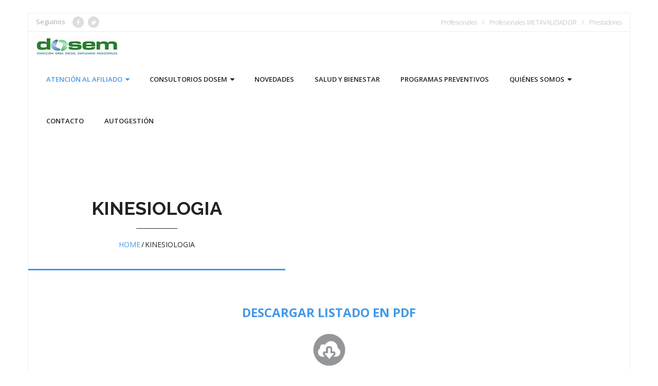

--- FILE ---
content_type: text/html; charset=UTF-8
request_url: https://dosembahia.com/listado-de-profesionales-kinesiologia/
body_size: 104141
content:
<!DOCTYPE html>

<html lang="es-AR">
<head>
<meta charset="UTF-8" />
<meta name="viewport" content="width=device-width" />
<link rel="profile" href="//gmpg.org/xfn/11" />
<link rel="pingback" href="https://dosembahia.com/xmlrpc.php" />

<meta name='robots' content='index, follow, max-image-preview:large, max-snippet:-1, max-video-preview:-1' />
<script type="text/javascript" >                function apbct_attach_event_handler__backend(elem, event, callback){                    if(typeof window.addEventListener === "function") elem.addEventListener(event, callback);                    else                                              elem.attachEvent(event, callback);                }                apbct_attach_event_handler__backend(window, 'load', function(){                    if (typeof ctSetCookie === "function")                        ctSetCookie('ct_checkjs', '973160100' );                    else                         console.log('APBCT ERROR: apbct-public--functions is not loaded.');                });    </script>
	<!-- This site is optimized with the Yoast SEO plugin v18.0 - https://yoast.com/wordpress/plugins/seo/ -->
	<title>Kinesiologia - DOSEM</title>
	<link rel="canonical" href="https://dosembahia.com/listado-de-profesionales-kinesiologia/" />
	<meta property="og:locale" content="es_ES" />
	<meta property="og:type" content="article" />
	<meta property="og:title" content="Kinesiologia - DOSEM" />
	<meta property="og:description" content="DESCARGAR LISTADO EN PDF  " />
	<meta property="og:url" content="https://dosembahia.com/listado-de-profesionales-kinesiologia/" />
	<meta property="og:site_name" content="DOSEM" />
	<meta property="article:modified_time" content="2024-07-03T11:41:12+00:00" />
	<meta property="og:image" content="https://dosembahia.com/wp-content/uploads/2018/02/descarga.png" />
	<meta name="twitter:card" content="summary_large_image" />
	<meta name="twitter:label1" content="Tiempo de lectura" />
	<meta name="twitter:data1" content="1 minuto" />
	<script type="application/ld+json" class="yoast-schema-graph">{"@context":"https://schema.org","@graph":[{"@type":"WebSite","@id":"https://dosembahia.com/#website","url":"https://dosembahia.com/","name":"DOSEM","description":"Dirección de Obra Social de Empleados Municipales","potentialAction":[{"@type":"SearchAction","target":{"@type":"EntryPoint","urlTemplate":"https://dosembahia.com/?s={search_term_string}"},"query-input":"required name=search_term_string"}],"inLanguage":"es-AR"},{"@type":"ImageObject","@id":"https://dosembahia.com/listado-de-profesionales-kinesiologia/#primaryimage","inLanguage":"es-AR","url":"https://dosembahia.com/wp-content/uploads/2018/02/descarga.png","contentUrl":"https://dosembahia.com/wp-content/uploads/2018/02/descarga.png","width":225,"height":225},{"@type":"WebPage","@id":"https://dosembahia.com/listado-de-profesionales-kinesiologia/#webpage","url":"https://dosembahia.com/listado-de-profesionales-kinesiologia/","name":"Kinesiologia - DOSEM","isPartOf":{"@id":"https://dosembahia.com/#website"},"primaryImageOfPage":{"@id":"https://dosembahia.com/listado-de-profesionales-kinesiologia/#primaryimage"},"datePublished":"2018-02-09T22:58:10+00:00","dateModified":"2024-07-03T11:41:12+00:00","breadcrumb":{"@id":"https://dosembahia.com/listado-de-profesionales-kinesiologia/#breadcrumb"},"inLanguage":"es-AR","potentialAction":[{"@type":"ReadAction","target":["https://dosembahia.com/listado-de-profesionales-kinesiologia/"]}]},{"@type":"BreadcrumbList","@id":"https://dosembahia.com/listado-de-profesionales-kinesiologia/#breadcrumb","itemListElement":[{"@type":"ListItem","position":1,"name":"Inicio","item":"https://dosembahia.com/"},{"@type":"ListItem","position":2,"name":"Kinesiologia"}]}]}</script>
	<!-- / Yoast SEO plugin. -->


<link rel='dns-prefetch' href='//fonts.googleapis.com' />
<link rel='dns-prefetch' href='//s.w.org' />
<link rel="alternate" type="application/rss+xml" title="DOSEM &raquo; Feed" href="https://dosembahia.com/feed/" />
<link rel="alternate" type="application/rss+xml" title="DOSEM &raquo; RSS de los comentarios" href="https://dosembahia.com/comments/feed/" />
<script type="text/javascript">
window._wpemojiSettings = {"baseUrl":"https:\/\/s.w.org\/images\/core\/emoji\/13.1.0\/72x72\/","ext":".png","svgUrl":"https:\/\/s.w.org\/images\/core\/emoji\/13.1.0\/svg\/","svgExt":".svg","source":{"concatemoji":"https:\/\/dosembahia.com\/wp-includes\/js\/wp-emoji-release.min.js?ver=5.9.12"}};
/*! This file is auto-generated */
!function(e,a,t){var n,r,o,i=a.createElement("canvas"),p=i.getContext&&i.getContext("2d");function s(e,t){var a=String.fromCharCode;p.clearRect(0,0,i.width,i.height),p.fillText(a.apply(this,e),0,0);e=i.toDataURL();return p.clearRect(0,0,i.width,i.height),p.fillText(a.apply(this,t),0,0),e===i.toDataURL()}function c(e){var t=a.createElement("script");t.src=e,t.defer=t.type="text/javascript",a.getElementsByTagName("head")[0].appendChild(t)}for(o=Array("flag","emoji"),t.supports={everything:!0,everythingExceptFlag:!0},r=0;r<o.length;r++)t.supports[o[r]]=function(e){if(!p||!p.fillText)return!1;switch(p.textBaseline="top",p.font="600 32px Arial",e){case"flag":return s([127987,65039,8205,9895,65039],[127987,65039,8203,9895,65039])?!1:!s([55356,56826,55356,56819],[55356,56826,8203,55356,56819])&&!s([55356,57332,56128,56423,56128,56418,56128,56421,56128,56430,56128,56423,56128,56447],[55356,57332,8203,56128,56423,8203,56128,56418,8203,56128,56421,8203,56128,56430,8203,56128,56423,8203,56128,56447]);case"emoji":return!s([10084,65039,8205,55357,56613],[10084,65039,8203,55357,56613])}return!1}(o[r]),t.supports.everything=t.supports.everything&&t.supports[o[r]],"flag"!==o[r]&&(t.supports.everythingExceptFlag=t.supports.everythingExceptFlag&&t.supports[o[r]]);t.supports.everythingExceptFlag=t.supports.everythingExceptFlag&&!t.supports.flag,t.DOMReady=!1,t.readyCallback=function(){t.DOMReady=!0},t.supports.everything||(n=function(){t.readyCallback()},a.addEventListener?(a.addEventListener("DOMContentLoaded",n,!1),e.addEventListener("load",n,!1)):(e.attachEvent("onload",n),a.attachEvent("onreadystatechange",function(){"complete"===a.readyState&&t.readyCallback()})),(n=t.source||{}).concatemoji?c(n.concatemoji):n.wpemoji&&n.twemoji&&(c(n.twemoji),c(n.wpemoji)))}(window,document,window._wpemojiSettings);
</script>
<style type="text/css">
img.wp-smiley,
img.emoji {
	display: inline !important;
	border: none !important;
	box-shadow: none !important;
	height: 1em !important;
	width: 1em !important;
	margin: 0 0.07em !important;
	vertical-align: -0.1em !important;
	background: none !important;
	padding: 0 !important;
}
</style>
	
		<style>
		.wc_apbct_email_id {
			display: none !important;
		}
		</style><link rel='stylesheet' id='embed-pdf-viewer-css'  href='https://dosembahia.com/wp-content/plugins/embed-pdf-viewer/css/embed-pdf-viewer.css?ver=5.9.12' type='text/css' media='screen' />
<link rel='stylesheet' id='wp-block-library-css'  href='https://dosembahia.com/wp-includes/css/dist/block-library/style.min.css?ver=5.9.12' type='text/css' media='all' />
<style id='global-styles-inline-css' type='text/css'>
body{--wp--preset--color--black: #000000;--wp--preset--color--cyan-bluish-gray: #abb8c3;--wp--preset--color--white: #ffffff;--wp--preset--color--pale-pink: #f78da7;--wp--preset--color--vivid-red: #cf2e2e;--wp--preset--color--luminous-vivid-orange: #ff6900;--wp--preset--color--luminous-vivid-amber: #fcb900;--wp--preset--color--light-green-cyan: #7bdcb5;--wp--preset--color--vivid-green-cyan: #00d084;--wp--preset--color--pale-cyan-blue: #8ed1fc;--wp--preset--color--vivid-cyan-blue: #0693e3;--wp--preset--color--vivid-purple: #9b51e0;--wp--preset--gradient--vivid-cyan-blue-to-vivid-purple: linear-gradient(135deg,rgba(6,147,227,1) 0%,rgb(155,81,224) 100%);--wp--preset--gradient--light-green-cyan-to-vivid-green-cyan: linear-gradient(135deg,rgb(122,220,180) 0%,rgb(0,208,130) 100%);--wp--preset--gradient--luminous-vivid-amber-to-luminous-vivid-orange: linear-gradient(135deg,rgba(252,185,0,1) 0%,rgba(255,105,0,1) 100%);--wp--preset--gradient--luminous-vivid-orange-to-vivid-red: linear-gradient(135deg,rgba(255,105,0,1) 0%,rgb(207,46,46) 100%);--wp--preset--gradient--very-light-gray-to-cyan-bluish-gray: linear-gradient(135deg,rgb(238,238,238) 0%,rgb(169,184,195) 100%);--wp--preset--gradient--cool-to-warm-spectrum: linear-gradient(135deg,rgb(74,234,220) 0%,rgb(151,120,209) 20%,rgb(207,42,186) 40%,rgb(238,44,130) 60%,rgb(251,105,98) 80%,rgb(254,248,76) 100%);--wp--preset--gradient--blush-light-purple: linear-gradient(135deg,rgb(255,206,236) 0%,rgb(152,150,240) 100%);--wp--preset--gradient--blush-bordeaux: linear-gradient(135deg,rgb(254,205,165) 0%,rgb(254,45,45) 50%,rgb(107,0,62) 100%);--wp--preset--gradient--luminous-dusk: linear-gradient(135deg,rgb(255,203,112) 0%,rgb(199,81,192) 50%,rgb(65,88,208) 100%);--wp--preset--gradient--pale-ocean: linear-gradient(135deg,rgb(255,245,203) 0%,rgb(182,227,212) 50%,rgb(51,167,181) 100%);--wp--preset--gradient--electric-grass: linear-gradient(135deg,rgb(202,248,128) 0%,rgb(113,206,126) 100%);--wp--preset--gradient--midnight: linear-gradient(135deg,rgb(2,3,129) 0%,rgb(40,116,252) 100%);--wp--preset--duotone--dark-grayscale: url('#wp-duotone-dark-grayscale');--wp--preset--duotone--grayscale: url('#wp-duotone-grayscale');--wp--preset--duotone--purple-yellow: url('#wp-duotone-purple-yellow');--wp--preset--duotone--blue-red: url('#wp-duotone-blue-red');--wp--preset--duotone--midnight: url('#wp-duotone-midnight');--wp--preset--duotone--magenta-yellow: url('#wp-duotone-magenta-yellow');--wp--preset--duotone--purple-green: url('#wp-duotone-purple-green');--wp--preset--duotone--blue-orange: url('#wp-duotone-blue-orange');--wp--preset--font-size--small: 13px;--wp--preset--font-size--medium: 20px;--wp--preset--font-size--large: 36px;--wp--preset--font-size--x-large: 42px;}.has-black-color{color: var(--wp--preset--color--black) !important;}.has-cyan-bluish-gray-color{color: var(--wp--preset--color--cyan-bluish-gray) !important;}.has-white-color{color: var(--wp--preset--color--white) !important;}.has-pale-pink-color{color: var(--wp--preset--color--pale-pink) !important;}.has-vivid-red-color{color: var(--wp--preset--color--vivid-red) !important;}.has-luminous-vivid-orange-color{color: var(--wp--preset--color--luminous-vivid-orange) !important;}.has-luminous-vivid-amber-color{color: var(--wp--preset--color--luminous-vivid-amber) !important;}.has-light-green-cyan-color{color: var(--wp--preset--color--light-green-cyan) !important;}.has-vivid-green-cyan-color{color: var(--wp--preset--color--vivid-green-cyan) !important;}.has-pale-cyan-blue-color{color: var(--wp--preset--color--pale-cyan-blue) !important;}.has-vivid-cyan-blue-color{color: var(--wp--preset--color--vivid-cyan-blue) !important;}.has-vivid-purple-color{color: var(--wp--preset--color--vivid-purple) !important;}.has-black-background-color{background-color: var(--wp--preset--color--black) !important;}.has-cyan-bluish-gray-background-color{background-color: var(--wp--preset--color--cyan-bluish-gray) !important;}.has-white-background-color{background-color: var(--wp--preset--color--white) !important;}.has-pale-pink-background-color{background-color: var(--wp--preset--color--pale-pink) !important;}.has-vivid-red-background-color{background-color: var(--wp--preset--color--vivid-red) !important;}.has-luminous-vivid-orange-background-color{background-color: var(--wp--preset--color--luminous-vivid-orange) !important;}.has-luminous-vivid-amber-background-color{background-color: var(--wp--preset--color--luminous-vivid-amber) !important;}.has-light-green-cyan-background-color{background-color: var(--wp--preset--color--light-green-cyan) !important;}.has-vivid-green-cyan-background-color{background-color: var(--wp--preset--color--vivid-green-cyan) !important;}.has-pale-cyan-blue-background-color{background-color: var(--wp--preset--color--pale-cyan-blue) !important;}.has-vivid-cyan-blue-background-color{background-color: var(--wp--preset--color--vivid-cyan-blue) !important;}.has-vivid-purple-background-color{background-color: var(--wp--preset--color--vivid-purple) !important;}.has-black-border-color{border-color: var(--wp--preset--color--black) !important;}.has-cyan-bluish-gray-border-color{border-color: var(--wp--preset--color--cyan-bluish-gray) !important;}.has-white-border-color{border-color: var(--wp--preset--color--white) !important;}.has-pale-pink-border-color{border-color: var(--wp--preset--color--pale-pink) !important;}.has-vivid-red-border-color{border-color: var(--wp--preset--color--vivid-red) !important;}.has-luminous-vivid-orange-border-color{border-color: var(--wp--preset--color--luminous-vivid-orange) !important;}.has-luminous-vivid-amber-border-color{border-color: var(--wp--preset--color--luminous-vivid-amber) !important;}.has-light-green-cyan-border-color{border-color: var(--wp--preset--color--light-green-cyan) !important;}.has-vivid-green-cyan-border-color{border-color: var(--wp--preset--color--vivid-green-cyan) !important;}.has-pale-cyan-blue-border-color{border-color: var(--wp--preset--color--pale-cyan-blue) !important;}.has-vivid-cyan-blue-border-color{border-color: var(--wp--preset--color--vivid-cyan-blue) !important;}.has-vivid-purple-border-color{border-color: var(--wp--preset--color--vivid-purple) !important;}.has-vivid-cyan-blue-to-vivid-purple-gradient-background{background: var(--wp--preset--gradient--vivid-cyan-blue-to-vivid-purple) !important;}.has-light-green-cyan-to-vivid-green-cyan-gradient-background{background: var(--wp--preset--gradient--light-green-cyan-to-vivid-green-cyan) !important;}.has-luminous-vivid-amber-to-luminous-vivid-orange-gradient-background{background: var(--wp--preset--gradient--luminous-vivid-amber-to-luminous-vivid-orange) !important;}.has-luminous-vivid-orange-to-vivid-red-gradient-background{background: var(--wp--preset--gradient--luminous-vivid-orange-to-vivid-red) !important;}.has-very-light-gray-to-cyan-bluish-gray-gradient-background{background: var(--wp--preset--gradient--very-light-gray-to-cyan-bluish-gray) !important;}.has-cool-to-warm-spectrum-gradient-background{background: var(--wp--preset--gradient--cool-to-warm-spectrum) !important;}.has-blush-light-purple-gradient-background{background: var(--wp--preset--gradient--blush-light-purple) !important;}.has-blush-bordeaux-gradient-background{background: var(--wp--preset--gradient--blush-bordeaux) !important;}.has-luminous-dusk-gradient-background{background: var(--wp--preset--gradient--luminous-dusk) !important;}.has-pale-ocean-gradient-background{background: var(--wp--preset--gradient--pale-ocean) !important;}.has-electric-grass-gradient-background{background: var(--wp--preset--gradient--electric-grass) !important;}.has-midnight-gradient-background{background: var(--wp--preset--gradient--midnight) !important;}.has-small-font-size{font-size: var(--wp--preset--font-size--small) !important;}.has-medium-font-size{font-size: var(--wp--preset--font-size--medium) !important;}.has-large-font-size{font-size: var(--wp--preset--font-size--large) !important;}.has-x-large-font-size{font-size: var(--wp--preset--font-size--x-large) !important;}
</style>
<link rel='stylesheet' id='contact-form-7-css'  href='https://dosembahia.com/wp-content/plugins/contact-form-7/includes/css/styles.css?ver=5.5.4' type='text/css' media='all' />
<link rel='stylesheet' id='tablepress-columnfilterwidgets-css-css'  href='https://dosembahia.com/wp-content/plugins/tablepress-datatables-column-filter-widgets/css/ColumnFilterWidgets.min.css?ver=1.2' type='text/css' media='all' />
<link rel='stylesheet' id='consulting-thinkup-google-fonts-css'  href='//fonts.googleapis.com/css?family=Raleway%3A300%2C400%2C600%2C700%7COpen+Sans%3A300%2C400%2C600%2C700&#038;subset=latin%2Clatin-ext' type='text/css' media='all' />
<link rel='stylesheet' id='prettyPhoto-css'  href='https://dosembahia.com/wp-content/themes/consulting/lib/extentions/prettyPhoto/css/prettyPhoto.css?ver=3.1.6' type='text/css' media='all' />
<link rel='stylesheet' id='consulting-thinkup-bootstrap-css'  href='https://dosembahia.com/wp-content/themes/consulting/lib/extentions/bootstrap/css/bootstrap.min.css?ver=2.3.2' type='text/css' media='all' />
<link rel='stylesheet' id='dashicons-css'  href='https://dosembahia.com/wp-includes/css/dashicons.min.css?ver=5.9.12' type='text/css' media='all' />
<link rel='stylesheet' id='font-awesome-css'  href='https://dosembahia.com/wp-content/themes/consulting/lib/extentions/font-awesome/css/font-awesome.min.css?ver=4.7.0' type='text/css' media='all' />
<link rel='stylesheet' id='consulting-thinkup-shortcodes-css'  href='https://dosembahia.com/wp-content/themes/consulting/styles/style-shortcodes.css?ver=1.2.18' type='text/css' media='all' />
<link rel='stylesheet' id='consulting-thinkup-style-css'  href='https://dosembahia.com/wp-content/themes/consulting/style.css?ver=1.2.18' type='text/css' media='all' />
<link rel='stylesheet' id='tablepress-default-css'  href='https://dosembahia.com/wp-content/plugins/tablepress/css/default.min.css?ver=1.14' type='text/css' media='all' />
<link rel='stylesheet' id='tablepress-responsive-tables-css'  href='https://dosembahia.com/wp-content/plugins/tablepress-responsive-tables/css/tablepress-responsive.min.css?ver=1.8' type='text/css' media='all' />
<link rel='stylesheet' id='consulting-thinkup-responsive-css'  href='https://dosembahia.com/wp-content/themes/consulting/styles/style-responsive.css?ver=1.2.18' type='text/css' media='all' />
<link rel='stylesheet' id='tmm-css'  href='https://dosembahia.com/wp-content/plugins/team-members/inc/css/tmm_style.css?ver=5.9.12' type='text/css' media='all' />
<script type='text/javascript' src='https://dosembahia.com/wp-includes/js/jquery/jquery.min.js?ver=3.6.0' id='jquery-core-js'></script>
<script type='text/javascript' src='https://dosembahia.com/wp-includes/js/jquery/jquery-migrate.min.js?ver=3.3.2' id='jquery-migrate-js'></script>
<script type='text/javascript' id='ct_public_functions-js-extra'>
/* <![CDATA[ */
var ctPublicFunctions = {"_ajax_nonce":"0e17271fa8","_rest_nonce":"dc7b305cf8","_ajax_url":"\/wp-admin\/admin-ajax.php","_rest_url":"https:\/\/dosembahia.com\/index.php?rest_route=\/","_apbct_ajax_url":"https:\/\/dosembahia.com\/wp-content\/plugins\/cleantalk-spam-protect\/lib\/Cleantalk\/ApbctWP\/Ajax.php","data__cookies_type":"native","data__ajax_type":"custom_ajax"};
/* ]]> */
</script>
<script type='text/javascript' src='https://dosembahia.com/wp-content/plugins/cleantalk-spam-protect/js/apbct-public--functions.min.js?ver=5.170' id='ct_public_functions-js'></script>
<script type='text/javascript' id='ct_public-js-extra'>
/* <![CDATA[ */
var ctPublic = {"pixel__setting":"0","pixel__enabled":"","pixel__url":null,"data__email_check_before_post":"1","data__cookies_type":"native"};
/* ]]> */
</script>
<script type='text/javascript' src='https://dosembahia.com/wp-content/plugins/cleantalk-spam-protect/js/apbct-public.min.js?ver=5.170' id='ct_public-js'></script>
<script type='text/javascript' src='https://dosembahia.com/wp-content/plugins/cleantalk-spam-protect/js/cleantalk-modal.min.js?ver=5.170' id='cleantalk-modal-js'></script>
<script type='text/javascript' src='https://dosembahia.com/wp-content/themes/consulting/lib/scripts/plugins/sticky/jquery.sticky.js?ver=true' id='sticky-js'></script>
<link rel="https://api.w.org/" href="https://dosembahia.com/wp-json/" /><link rel="alternate" type="application/json" href="https://dosembahia.com/wp-json/wp/v2/pages/1797" /><link rel="EditURI" type="application/rsd+xml" title="RSD" href="https://dosembahia.com/xmlrpc.php?rsd" />
<link rel="wlwmanifest" type="application/wlwmanifest+xml" href="https://dosembahia.com/wp-includes/wlwmanifest.xml" /> 
<meta name="generator" content="WordPress 5.9.12" />
<link rel='shortlink' href='https://dosembahia.com/?p=1797' />
<link rel="alternate" type="application/json+oembed" href="https://dosembahia.com/wp-json/oembed/1.0/embed?url=https%3A%2F%2Fdosembahia.com%2Flistado-de-profesionales-kinesiologia%2F" />
<link rel="alternate" type="text/xml+oembed" href="https://dosembahia.com/wp-json/oembed/1.0/embed?url=https%3A%2F%2Fdosembahia.com%2Flistado-de-profesionales-kinesiologia%2F&#038;format=xml" />
<style type="text/css" id="custom-background-css">
body.custom-background { background-color: #ffffff; }
</style>
	<style>#intro {background: #ffffff;}</style><link rel="icon" href="https://dosembahia.com/wp-content/uploads/2016/05/iconDosem.png" sizes="32x32" />
<link rel="icon" href="https://dosembahia.com/wp-content/uploads/2016/05/iconDosem.png" sizes="192x192" />
<link rel="apple-touch-icon" href="https://dosembahia.com/wp-content/uploads/2016/05/iconDosem.png" />
<meta name="msapplication-TileImage" content="https://dosembahia.com/wp-content/uploads/2016/05/iconDosem.png" />
</head>

<body class="page-template-default page page-id-1797 custom-background wp-custom-logo layout-sidebar-none intro-on intro-style2 layout-fixed pre-header-style2 header-style1 group-blog">
<svg xmlns="http://www.w3.org/2000/svg" viewBox="0 0 0 0" width="0" height="0" focusable="false" role="none" style="visibility: hidden; position: absolute; left: -9999px; overflow: hidden;" ><defs><filter id="wp-duotone-dark-grayscale"><feColorMatrix color-interpolation-filters="sRGB" type="matrix" values=" .299 .587 .114 0 0 .299 .587 .114 0 0 .299 .587 .114 0 0 .299 .587 .114 0 0 " /><feComponentTransfer color-interpolation-filters="sRGB" ><feFuncR type="table" tableValues="0 0.49803921568627" /><feFuncG type="table" tableValues="0 0.49803921568627" /><feFuncB type="table" tableValues="0 0.49803921568627" /><feFuncA type="table" tableValues="1 1" /></feComponentTransfer><feComposite in2="SourceGraphic" operator="in" /></filter></defs></svg><svg xmlns="http://www.w3.org/2000/svg" viewBox="0 0 0 0" width="0" height="0" focusable="false" role="none" style="visibility: hidden; position: absolute; left: -9999px; overflow: hidden;" ><defs><filter id="wp-duotone-grayscale"><feColorMatrix color-interpolation-filters="sRGB" type="matrix" values=" .299 .587 .114 0 0 .299 .587 .114 0 0 .299 .587 .114 0 0 .299 .587 .114 0 0 " /><feComponentTransfer color-interpolation-filters="sRGB" ><feFuncR type="table" tableValues="0 1" /><feFuncG type="table" tableValues="0 1" /><feFuncB type="table" tableValues="0 1" /><feFuncA type="table" tableValues="1 1" /></feComponentTransfer><feComposite in2="SourceGraphic" operator="in" /></filter></defs></svg><svg xmlns="http://www.w3.org/2000/svg" viewBox="0 0 0 0" width="0" height="0" focusable="false" role="none" style="visibility: hidden; position: absolute; left: -9999px; overflow: hidden;" ><defs><filter id="wp-duotone-purple-yellow"><feColorMatrix color-interpolation-filters="sRGB" type="matrix" values=" .299 .587 .114 0 0 .299 .587 .114 0 0 .299 .587 .114 0 0 .299 .587 .114 0 0 " /><feComponentTransfer color-interpolation-filters="sRGB" ><feFuncR type="table" tableValues="0.54901960784314 0.98823529411765" /><feFuncG type="table" tableValues="0 1" /><feFuncB type="table" tableValues="0.71764705882353 0.25490196078431" /><feFuncA type="table" tableValues="1 1" /></feComponentTransfer><feComposite in2="SourceGraphic" operator="in" /></filter></defs></svg><svg xmlns="http://www.w3.org/2000/svg" viewBox="0 0 0 0" width="0" height="0" focusable="false" role="none" style="visibility: hidden; position: absolute; left: -9999px; overflow: hidden;" ><defs><filter id="wp-duotone-blue-red"><feColorMatrix color-interpolation-filters="sRGB" type="matrix" values=" .299 .587 .114 0 0 .299 .587 .114 0 0 .299 .587 .114 0 0 .299 .587 .114 0 0 " /><feComponentTransfer color-interpolation-filters="sRGB" ><feFuncR type="table" tableValues="0 1" /><feFuncG type="table" tableValues="0 0.27843137254902" /><feFuncB type="table" tableValues="0.5921568627451 0.27843137254902" /><feFuncA type="table" tableValues="1 1" /></feComponentTransfer><feComposite in2="SourceGraphic" operator="in" /></filter></defs></svg><svg xmlns="http://www.w3.org/2000/svg" viewBox="0 0 0 0" width="0" height="0" focusable="false" role="none" style="visibility: hidden; position: absolute; left: -9999px; overflow: hidden;" ><defs><filter id="wp-duotone-midnight"><feColorMatrix color-interpolation-filters="sRGB" type="matrix" values=" .299 .587 .114 0 0 .299 .587 .114 0 0 .299 .587 .114 0 0 .299 .587 .114 0 0 " /><feComponentTransfer color-interpolation-filters="sRGB" ><feFuncR type="table" tableValues="0 0" /><feFuncG type="table" tableValues="0 0.64705882352941" /><feFuncB type="table" tableValues="0 1" /><feFuncA type="table" tableValues="1 1" /></feComponentTransfer><feComposite in2="SourceGraphic" operator="in" /></filter></defs></svg><svg xmlns="http://www.w3.org/2000/svg" viewBox="0 0 0 0" width="0" height="0" focusable="false" role="none" style="visibility: hidden; position: absolute; left: -9999px; overflow: hidden;" ><defs><filter id="wp-duotone-magenta-yellow"><feColorMatrix color-interpolation-filters="sRGB" type="matrix" values=" .299 .587 .114 0 0 .299 .587 .114 0 0 .299 .587 .114 0 0 .299 .587 .114 0 0 " /><feComponentTransfer color-interpolation-filters="sRGB" ><feFuncR type="table" tableValues="0.78039215686275 1" /><feFuncG type="table" tableValues="0 0.94901960784314" /><feFuncB type="table" tableValues="0.35294117647059 0.47058823529412" /><feFuncA type="table" tableValues="1 1" /></feComponentTransfer><feComposite in2="SourceGraphic" operator="in" /></filter></defs></svg><svg xmlns="http://www.w3.org/2000/svg" viewBox="0 0 0 0" width="0" height="0" focusable="false" role="none" style="visibility: hidden; position: absolute; left: -9999px; overflow: hidden;" ><defs><filter id="wp-duotone-purple-green"><feColorMatrix color-interpolation-filters="sRGB" type="matrix" values=" .299 .587 .114 0 0 .299 .587 .114 0 0 .299 .587 .114 0 0 .299 .587 .114 0 0 " /><feComponentTransfer color-interpolation-filters="sRGB" ><feFuncR type="table" tableValues="0.65098039215686 0.40392156862745" /><feFuncG type="table" tableValues="0 1" /><feFuncB type="table" tableValues="0.44705882352941 0.4" /><feFuncA type="table" tableValues="1 1" /></feComponentTransfer><feComposite in2="SourceGraphic" operator="in" /></filter></defs></svg><svg xmlns="http://www.w3.org/2000/svg" viewBox="0 0 0 0" width="0" height="0" focusable="false" role="none" style="visibility: hidden; position: absolute; left: -9999px; overflow: hidden;" ><defs><filter id="wp-duotone-blue-orange"><feColorMatrix color-interpolation-filters="sRGB" type="matrix" values=" .299 .587 .114 0 0 .299 .587 .114 0 0 .299 .587 .114 0 0 .299 .587 .114 0 0 " /><feComponentTransfer color-interpolation-filters="sRGB" ><feFuncR type="table" tableValues="0.098039215686275 1" /><feFuncG type="table" tableValues="0 0.66274509803922" /><feFuncB type="table" tableValues="0.84705882352941 0.41960784313725" /><feFuncA type="table" tableValues="1 1" /></feComponentTransfer><feComposite in2="SourceGraphic" operator="in" /></filter></defs></svg><div id="body-core" class="hfeed site">

	<a class="skip-link screen-reader-text" href="#content">Skip to content</a>
	<!-- .skip-link -->

	<header>
	<div id="site-header">

			
		<div id="pre-header">
		<div class="wrap-safari">
		<div id="pre-header-core" class="main-navigation">

			<div id="pre-header-social"><ul><li class="social message">Seguinos</li><li class="social facebook"><a href="https://www.facebook.com/Dosem-Obra-Social-Empleados-Municipales-Bahia-Blanca-1479694562334537/" data-tip="bottom" data-original-title="Facebook" target="_blank"><i class="fa fa-facebook"></i></a></li><li class="social twitter"><a href="http://@BahiaDosem" data-tip="bottom" data-original-title="Twitter" target="_blank"><i class="fa fa-twitter"></i></a></li></ul></div>
						<div id="pre-header-links-inner" class="header-links"><ul id="menu-accesos-directos" class="menu"><li id="menu-item-2405" class="menu-item menu-item-type-post_type menu-item-object-page menu-item-2405"><a href="https://dosembahia.com/profesionales-medicos/">Profesionales</a></li>
<li id="menu-item-2739" class="menu-item menu-item-type-post_type menu-item-object-page menu-item-2739"><a href="https://dosembahia.com/profesionales-metavalidador/">Profesionales METAVALIDADOR</a></li>
<li id="menu-item-2406" class="menu-item menu-item-type-post_type menu-item-object-post menu-item-2406"><a href="https://dosembahia.com/2018/10/24/prestadores/">Prestadores</a></li>
</ul></div>			
		</div>
		</div>
		</div>
		<!-- #pre-header -->

		<div id="header">
		<div id="header-core">

			<div id="logo">
			<a href="https://dosembahia.com/" class="custom-logo-link" rel="home"><img width="160" height="36" src="https://dosembahia.com/wp-content/uploads/2017/10/cropped-logo.jpg" class="custom-logo" alt="DOSEM" /></a>			</div>

			<div id="header-links" class="main-navigation">
			<div id="header-links-inner" class="header-links">

				<ul id="menu-menu" class="menu"><li id="menu-item-53" class="menu-item menu-item-type-custom menu-item-object-custom current-menu-ancestor menu-item-has-children"><a href="#"><span>Atención al afiliado</span></a>
<ul class="sub-menu">
	<li id="menu-item-3144" class="menu-item menu-item-type-post_type menu-item-object-page"><a href="https://dosembahia.com/preguntas/">PREGUNTAS FRECUENTES</a></li>
	<li id="menu-item-3301" class="menu-item menu-item-type-post_type menu-item-object-page current-menu-ancestor current-menu-parent current_page_parent current_page_ancestor menu-item-has-children"><a href="https://dosembahia.com/profesionales/">Profesionales</a>
	<ul class="sub-menu">
		<li id="menu-item-2863" class="menu-item menu-item-type-post_type menu-item-object-page"><a href="https://dosembahia.com/listado-de-profesionales-alergologia/">Alergologia</a></li>
		<li id="menu-item-2865" class="menu-item menu-item-type-post_type menu-item-object-page"><a href="https://dosembahia.com/listado-de-profesionales-anestesiologia/">Anestesiologia</a></li>
		<li id="menu-item-2866" class="menu-item menu-item-type-post_type menu-item-object-page"><a href="https://dosembahia.com/listado-de-profesionales-cardiologia/">Cardiologia</a></li>
		<li id="menu-item-2867" class="menu-item menu-item-type-post_type menu-item-object-page"><a href="https://dosembahia.com/listado-de-profesionales-cardiologia-pediatrica/">Cardiologia Pediátrica</a></li>
		<li id="menu-item-2868" class="menu-item menu-item-type-post_type menu-item-object-page"><a href="https://dosembahia.com/listado-de-profesionales-cirugia-cardiovascular/">Cirugía Cardiovascular</a></li>
		<li id="menu-item-2869" class="menu-item menu-item-type-post_type menu-item-object-page"><a href="https://dosembahia.com/listado-de-profesionales-cirugia-colonproctologica/">Cirugía Colonproctologica</a></li>
		<li id="menu-item-2870" class="menu-item menu-item-type-post_type menu-item-object-page"><a href="https://dosembahia.com/listado-de-profesionales-cirugia-de-cabeza-y-cuello/">Cirugía de Cabeza y Cuello</a></li>
		<li id="menu-item-2871" class="menu-item menu-item-type-post_type menu-item-object-page"><a href="https://dosembahia.com/listado-de-profesionales-cirugia-de-torax/">Cirugía de Tórax</a></li>
		<li id="menu-item-2872" class="menu-item menu-item-type-post_type menu-item-object-page"><a href="https://dosembahia.com/listado-de-profesionales-cirugia-pediatrica/">Cirugía Pediátrica</a></li>
		<li id="menu-item-2873" class="menu-item menu-item-type-post_type menu-item-object-page"><a href="https://dosembahia.com/listado-de-profesionales-cirugia-plastica-y-reparadora/">Cirugía Plástica y Reparadora</a></li>
		<li id="menu-item-2994" class="menu-item menu-item-type-post_type menu-item-object-page"><a href="https://dosembahia.com/listado-de-profesionales-cirugia-vascular-periferica/">Cirugía Vascular Periférica</a></li>
		<li id="menu-item-2995" class="menu-item menu-item-type-post_type menu-item-object-page"><a href="https://dosembahia.com/listado-de-profesionales-clinica-medica/">Clínica Medica</a></li>
		<li id="menu-item-2996" class="menu-item menu-item-type-post_type menu-item-object-page"><a href="https://dosembahia.com/listado-de-profesionales-clinica-pediatrica/">Clínica Pediátrica</a></li>
		<li id="menu-item-2997" class="menu-item menu-item-type-post_type menu-item-object-page"><a href="https://dosembahia.com/listado-de-profesionales-clinica-quirurgica/">Clínica Quirúrgica</a></li>
		<li id="menu-item-2998" class="menu-item menu-item-type-post_type menu-item-object-page"><a href="https://dosembahia.com/listado-de-profesionales-clinica-tocoginecologica/">Clínica Tocoginecologica</a></li>
		<li id="menu-item-2999" class="menu-item menu-item-type-post_type menu-item-object-page"><a href="https://dosembahia.com/listado-de-profesionales-deportologia/">Deportologia</a></li>
		<li id="menu-item-3000" class="menu-item menu-item-type-post_type menu-item-object-page"><a href="https://dosembahia.com/listado-de-profesionales-dermatologia/">Dermatologia</a></li>
		<li id="menu-item-3001" class="menu-item menu-item-type-post_type menu-item-object-page"><a href="https://dosembahia.com/listado-de-profesionales-endocrinologia-2/">Endocrinologia</a></li>
		<li id="menu-item-3003" class="menu-item menu-item-type-post_type menu-item-object-page"><a href="https://dosembahia.com/listado-de-profesionales-endocrinologia-pediatrica/">Endocrinologia Pediátrica</a></li>
		<li id="menu-item-3005" class="menu-item menu-item-type-post_type menu-item-object-page"><a href="https://dosembahia.com/listado-de-profesionales-fonoaudiologia/">Fonoaudiología</a></li>
		<li id="menu-item-3006" class="menu-item menu-item-type-post_type menu-item-object-page"><a href="https://dosembahia.com/listado-de-profesionales-gastroenterologia/">Gastroenterologia</a></li>
		<li id="menu-item-3007" class="menu-item menu-item-type-post_type menu-item-object-page"><a href="https://dosembahia.com/listado-de-profesionales-gastroenterologia-pediatrica/">Gastroenterologia Pediátrica</a></li>
		<li id="menu-item-3008" class="menu-item menu-item-type-post_type menu-item-object-page"><a href="https://dosembahia.com/listado-de-profesionales-ginecologia/">Ginecologia</a></li>
		<li id="menu-item-3009" class="menu-item menu-item-type-post_type menu-item-object-page"><a href="https://dosembahia.com/listado-de-profesionales-hematologia/">Hematologia</a></li>
		<li id="menu-item-3010" class="menu-item menu-item-type-post_type menu-item-object-page"><a href="https://dosembahia.com/listado-de-profesionales-hemodinamia/">Hemodinamia</a></li>
		<li id="menu-item-3011" class="menu-item menu-item-type-post_type menu-item-object-page"><a href="https://dosembahia.com/listado-de-profesionales-hemoterapia/">Hemoterapia</a></li>
		<li id="menu-item-3012" class="menu-item menu-item-type-post_type menu-item-object-page"><a href="https://dosembahia.com/listado-de-profesionales-infectologia/">Infectologia</a></li>
		<li id="menu-item-3013" class="menu-item menu-item-type-post_type menu-item-object-page current-menu-item page_item page-item-1797 current_page_item"><a href="https://dosembahia.com/listado-de-profesionales-kinesiologia/">Kinesiologia</a></li>
		<li id="menu-item-3014" class="menu-item menu-item-type-post_type menu-item-object-page"><a href="https://dosembahia.com/listado-de-profesionales-medicina-general-yo-familiar/">Medicina General y/o Familiar</a></li>
		<li id="menu-item-3015" class="menu-item menu-item-type-post_type menu-item-object-page"><a href="https://dosembahia.com/listado-de-profesionales-nefrologia/">Nefrologia</a></li>
		<li id="menu-item-3843" class="menu-item menu-item-type-post_type menu-item-object-page"><a href="https://dosembahia.com/nefrologia-pediatrica/">Nefrología Pediátrica</a></li>
		<li id="menu-item-3016" class="menu-item menu-item-type-post_type menu-item-object-page"><a href="https://dosembahia.com/listado-de-profesionales-neumonologia/">Neumonologia</a></li>
		<li id="menu-item-3017" class="menu-item menu-item-type-post_type menu-item-object-page"><a href="https://dosembahia.com/listado-de-profesionales-neumonologia-pediatrica/">Neumonologia Pediátrica</a></li>
		<li id="menu-item-3018" class="menu-item menu-item-type-post_type menu-item-object-page"><a href="https://dosembahia.com/listado-de-profesionales-neurocirugia/">Neurocirugia</a></li>
		<li id="menu-item-3019" class="menu-item menu-item-type-post_type menu-item-object-page"><a href="https://dosembahia.com/listado-de-profesionales-neurologia/">Neurologia</a></li>
		<li id="menu-item-3020" class="menu-item menu-item-type-post_type menu-item-object-page"><a href="https://dosembahia.com/listado-de-profesionales-nutricion/">Nutricion</a></li>
		<li id="menu-item-3021" class="menu-item menu-item-type-post_type menu-item-object-page"><a href="https://dosembahia.com/listado-de-profesionales-obstetricia/">Obstetricia</a></li>
		<li id="menu-item-3022" class="menu-item menu-item-type-post_type menu-item-object-page"><a href="https://dosembahia.com/listado-de-profesionales-odontologia/">Odontologia</a></li>
		<li id="menu-item-3023" class="menu-item menu-item-type-post_type menu-item-object-page"><a href="https://dosembahia.com/listado-de-profesionales-oftalmologia/">Oftalmologia</a></li>
		<li id="menu-item-3024" class="menu-item menu-item-type-post_type menu-item-object-page"><a href="https://dosembahia.com/listado-de-profesionales-oncologia/">Oncologia</a></li>
		<li id="menu-item-3025" class="menu-item menu-item-type-post_type menu-item-object-page"><a href="https://dosembahia.com/listado-de-profesionales-ortopedia-y-traumatologia/">Ortopedia y Traumatologia</a></li>
		<li id="menu-item-3026" class="menu-item menu-item-type-post_type menu-item-object-page"><a href="https://dosembahia.com/listado-de-profesionales-otorrinolaringologia/">Otorrinolaringologia</a></li>
		<li id="menu-item-3028" class="menu-item menu-item-type-post_type menu-item-object-page"><a href="https://dosembahia.com/listado-de-profesionales-perinatologia/">Perinatologia</a></li>
		<li id="menu-item-3030" class="menu-item menu-item-type-post_type menu-item-object-page"><a href="https://dosembahia.com/listado-de-profesionales-psicologia/">Psicologia</a></li>
		<li id="menu-item-3031" class="menu-item menu-item-type-post_type menu-item-object-page"><a href="https://dosembahia.com/listado-de-profesionales-psicopedagogia/">Psicopedagogia</a></li>
		<li id="menu-item-3032" class="menu-item menu-item-type-post_type menu-item-object-page"><a href="https://dosembahia.com/listado-de-profesionales-psiquiatria/">Psiquiatria</a></li>
		<li id="menu-item-3033" class="menu-item menu-item-type-post_type menu-item-object-page"><a href="https://dosembahia.com/listado-de-profesionales-reumatologia/">Reumatologia</a></li>
		<li id="menu-item-3036" class="menu-item menu-item-type-post_type menu-item-object-page"><a href="https://dosembahia.com/listado-de-profesionales-terapia-ocupacional/">Terapia Ocupacional</a></li>
		<li id="menu-item-3037" class="menu-item menu-item-type-post_type menu-item-object-page"><a href="https://dosembahia.com/listado-de-profesionales-urologia/">Urologia</a></li>
	</ul>
</li>
	<li id="menu-item-2740" class="menu-item menu-item-type-post_type menu-item-object-page"><a href="https://dosembahia.com/profesionales-metavalidador/">Profesionales METAVALIDADOR</a></li>
	<li id="menu-item-112" class="menu-subcategory menu-item menu-item-type-post_type menu-item-object-page menu-item-has-children"><a href="https://dosembahia.com/servicios-y-cobertura/">Servicios y cobertura</a>
	<ul class="sub-menu">
		<li id="menu-item-2944" class="menu-item menu-item-type-post_type menu-item-object-page"><a href="https://dosembahia.com/alimentos-celiaquia/">Celiaquia</a></li>
		<li id="menu-item-2947" class="menu-item menu-item-type-post_type menu-item-object-page"><a href="https://dosembahia.com/cirugias-de-varices/">Cirugías de várices</a></li>
		<li id="menu-item-2930" class="menu-item menu-item-type-post_type menu-item-object-page"><a href="https://dosembahia.com/servicios-y-cobertura/coberturas-consultas-medicas/">Consultas médicas</a></li>
		<li id="menu-item-2942" class="menu-item menu-item-type-post_type menu-item-object-page"><a href="https://dosembahia.com/programa-de-obesidad/">Obesidad</a></li>
		<li id="menu-item-2943" class="menu-item menu-item-type-post_type menu-item-object-page"><a href="https://dosembahia.com/odontologia/">Odontología</a></li>
		<li id="menu-item-2940" class="menu-item menu-item-type-post_type menu-item-object-page menu-item-has-children"><a href="https://dosembahia.com/oftalmologia/">Oftalmología</a>
		<ul class="sub-menu">
			<li id="menu-item-2948" class="menu-item menu-item-type-post_type menu-item-object-page"><a href="https://dosembahia.com/cirugias-de-vista/">Cirugías de vista</a></li>
		</ul>
</li>
		<li id="menu-item-4317" class="menu-item menu-item-type-post_type menu-item-object-page"><a href="https://dosembahia.com/oncologia/">Oncología</a></li>
		<li id="menu-item-2941" class="menu-item menu-item-type-post_type menu-item-object-page"><a href="https://dosembahia.com/ortopedia/">Ortopedia</a></li>
		<li id="menu-item-2949" class="menu-item menu-item-type-post_type menu-item-object-page"><a href="https://dosembahia.com/plan-materno-infantil/">Plan Materno Infantil</a></li>
		<li id="menu-item-2932" class="menu-item menu-item-type-post_type menu-item-object-page"><a href="https://dosembahia.com/practicas-generales/">Prácticas</a></li>
		<li id="menu-item-2934" class="menu-item menu-item-type-post_type menu-item-object-page"><a href="https://dosembahia.com/prestaciones-bioquimicas/">Prestaciones bioquímicas</a></li>
		<li id="menu-item-2933" class="menu-item menu-item-type-post_type menu-item-object-page"><a href="https://dosembahia.com/prestaciones-sanatoriales/">Prestaciones sanatoriales</a></li>
		<li id="menu-item-2935" class="menu-item menu-item-type-post_type menu-item-object-page"><a href="https://dosembahia.com/psicologia/">Psicología</a></li>
		<li id="menu-item-2936" class="menu-item menu-item-type-post_type menu-item-object-page"><a href="https://dosembahia.com/psicopedagogia/">Psicopedagogía</a></li>
		<li id="menu-item-2945" class="menu-item menu-item-type-post_type menu-item-object-page"><a href="https://dosembahia.com/control-de-diabetes/">Diabetes</a></li>
		<li id="menu-item-2946" class="menu-item menu-item-type-post_type menu-item-object-page"><a href="https://dosembahia.com/tratamientos-de-fertilidad/">Fertilidad</a></li>
		<li id="menu-item-2937" class="menu-item menu-item-type-post_type menu-item-object-page"><a href="https://dosembahia.com/fonoaudiologia/">Fonoaudiologia</a></li>
		<li id="menu-item-2938" class="menu-item menu-item-type-post_type menu-item-object-page"><a href="https://dosembahia.com/kinesiologia/">Kinesiología</a></li>
		<li id="menu-item-2931" class="menu-item menu-item-type-post_type menu-item-object-page"><a href="https://dosembahia.com/coberturas-medicamentos/">Medicación</a></li>
		<li id="menu-item-2950" class="menu-item menu-item-type-post_type menu-item-object-page"><a href="https://dosembahia.com/convenios-fuera-de-bahia-blanca/">Atención fuera de Bahía Blanca</a></li>
	</ul>
</li>
	<li id="menu-item-95" class="menu-subcategory menu-item menu-item-type-post_type menu-item-object-page"><a href="https://dosembahia.com/afiliaciones-y-bajas/">Afiliaciones, bajas y cambios de estado</a></li>
	<li id="menu-item-113" class="menu-subcategory menu-item menu-item-type-post_type menu-item-object-page"><a href="https://dosembahia.com/formularios-de-descarga/">Formularios de descarga</a></li>
</ul>
</li>
<li id="menu-item-2741" class="menu-item menu-item-type-post_type menu-item-object-page menu-item-has-children"><a href="https://dosembahia.com/consultorios-dosem/"><span>CONSULTORIOS DOSEM</span></a>
<ul class="sub-menu">
	<li id="menu-item-3492" class="menu-item menu-item-type-post_type menu-item-object-page"><a href="https://dosembahia.com/consultorios-dosem/">CONSULTORIOS DOSEM</a></li>
	<li id="menu-item-3570" class="menu-item menu-item-type-post_type menu-item-object-page"><a href="https://dosembahia.com/preguntas-frecuentes-consultorio/">Preguntas Frecuentes &#8211; Consultorios</a></li>
	<li id="menu-item-3491" class="menu-item menu-item-type-post_type menu-item-object-page"><a href="https://dosembahia.com/especialidades-y-profesionales/">Especialidades y Profesionales</a></li>
</ul>
</li>
<li id="menu-item-51" class="menu-item menu-item-type-post_type menu-item-object-page"><a href="https://dosembahia.com/novedades/"><span>Novedades</span></a></li>
<li id="menu-item-152" class="menu-item menu-item-type-post_type menu-item-object-page"><a href="https://dosembahia.com/salud-y-bienestar/"><span>Salud y Bienestar</span></a></li>
<li id="menu-item-196" class="menu-item menu-item-type-post_type menu-item-object-page"><a href="https://dosembahia.com/programas-preventivos/"><span>Programas Preventivos</span></a></li>
<li id="menu-item-165" class="menu-item menu-item-type-custom menu-item-object-custom menu-item-has-children"><a href="#"><span>Quiénes Somos</span></a>
<ul class="sub-menu">
	<li id="menu-item-162" class="menu-subcategory menu-item menu-item-type-post_type menu-item-object-page"><a href="https://dosembahia.com/institucion/">Institución</a></li>
	<li id="menu-item-164" class="menu-subcategory menu-item menu-item-type-post_type menu-item-object-page"><a href="https://dosembahia.com/autoridades/">Autoridades DOSEM</a></li>
	<li id="menu-item-161" class="menu-subcategory menu-item menu-item-type-post_type menu-item-object-page"><a href="https://dosembahia.com/situacion-economica-financiera/">Situación Económica Financiera</a></li>
</ul>
</li>
<li id="menu-item-41" class="menu-item menu-item-type-post_type menu-item-object-page"><a href="https://dosembahia.com/contacto/"><span>Contacto</span></a></li>
<li id="menu-item-64" class="menu-item menu-item-type-custom menu-item-object-custom"><a href="https://dosembahia.com/autogestion/"><span>Autogestión</span></a></li>
</ul>				
				
			</div>
			</div>
			<!-- #header-links .main-navigation -->
 	
			<div id="header-nav"><a class="btn-navbar collapsed" data-toggle="collapse" data-target=".nav-collapse" tabindex="0"><span class="icon-bar"></span><span class="icon-bar"></span><span class="icon-bar"></span></a></div>
		</div>
		</div>
		<!-- #header -->

		<div id="header-responsive"><div id="header-responsive-inner" class="responsive-links nav-collapse collapse"><ul id="menu-menu-1" class=""><li id="res-menu-item-53" class="menu-item menu-item-type-custom menu-item-object-custom current-menu-ancestor menu-item-has-children"><a href="#"><span>Atención al afiliado</span></a>
<ul class="sub-menu">
	<li id="res-menu-item-3144" class="menu-item menu-item-type-post_type menu-item-object-page"><a href="https://dosembahia.com/preguntas/">&#45; PREGUNTAS FRECUENTES</a></li>
	<li id="res-menu-item-3301" class="menu-item menu-item-type-post_type menu-item-object-page current-menu-ancestor current-menu-parent current_page_parent current_page_ancestor menu-item-has-children"><a href="https://dosembahia.com/profesionales/">&#45; Profesionales</a>
	<ul class="sub-menu">
		<li id="res-menu-item-2863" class="menu-item menu-item-type-post_type menu-item-object-page"><a href="https://dosembahia.com/listado-de-profesionales-alergologia/">&#45; &#45; Alergologia</a></li>
		<li id="res-menu-item-2865" class="menu-item menu-item-type-post_type menu-item-object-page"><a href="https://dosembahia.com/listado-de-profesionales-anestesiologia/">&#45; &#45; Anestesiologia</a></li>
		<li id="res-menu-item-2866" class="menu-item menu-item-type-post_type menu-item-object-page"><a href="https://dosembahia.com/listado-de-profesionales-cardiologia/">&#45; &#45; Cardiologia</a></li>
		<li id="res-menu-item-2867" class="menu-item menu-item-type-post_type menu-item-object-page"><a href="https://dosembahia.com/listado-de-profesionales-cardiologia-pediatrica/">&#45; &#45; Cardiologia Pediátrica</a></li>
		<li id="res-menu-item-2868" class="menu-item menu-item-type-post_type menu-item-object-page"><a href="https://dosembahia.com/listado-de-profesionales-cirugia-cardiovascular/">&#45; &#45; Cirugía Cardiovascular</a></li>
		<li id="res-menu-item-2869" class="menu-item menu-item-type-post_type menu-item-object-page"><a href="https://dosembahia.com/listado-de-profesionales-cirugia-colonproctologica/">&#45; &#45; Cirugía Colonproctologica</a></li>
		<li id="res-menu-item-2870" class="menu-item menu-item-type-post_type menu-item-object-page"><a href="https://dosembahia.com/listado-de-profesionales-cirugia-de-cabeza-y-cuello/">&#45; &#45; Cirugía de Cabeza y Cuello</a></li>
		<li id="res-menu-item-2871" class="menu-item menu-item-type-post_type menu-item-object-page"><a href="https://dosembahia.com/listado-de-profesionales-cirugia-de-torax/">&#45; &#45; Cirugía de Tórax</a></li>
		<li id="res-menu-item-2872" class="menu-item menu-item-type-post_type menu-item-object-page"><a href="https://dosembahia.com/listado-de-profesionales-cirugia-pediatrica/">&#45; &#45; Cirugía Pediátrica</a></li>
		<li id="res-menu-item-2873" class="menu-item menu-item-type-post_type menu-item-object-page"><a href="https://dosembahia.com/listado-de-profesionales-cirugia-plastica-y-reparadora/">&#45; &#45; Cirugía Plástica y Reparadora</a></li>
		<li id="res-menu-item-2994" class="menu-item menu-item-type-post_type menu-item-object-page"><a href="https://dosembahia.com/listado-de-profesionales-cirugia-vascular-periferica/">&#45; &#45; Cirugía Vascular Periférica</a></li>
		<li id="res-menu-item-2995" class="menu-item menu-item-type-post_type menu-item-object-page"><a href="https://dosembahia.com/listado-de-profesionales-clinica-medica/">&#45; &#45; Clínica Medica</a></li>
		<li id="res-menu-item-2996" class="menu-item menu-item-type-post_type menu-item-object-page"><a href="https://dosembahia.com/listado-de-profesionales-clinica-pediatrica/">&#45; &#45; Clínica Pediátrica</a></li>
		<li id="res-menu-item-2997" class="menu-item menu-item-type-post_type menu-item-object-page"><a href="https://dosembahia.com/listado-de-profesionales-clinica-quirurgica/">&#45; &#45; Clínica Quirúrgica</a></li>
		<li id="res-menu-item-2998" class="menu-item menu-item-type-post_type menu-item-object-page"><a href="https://dosembahia.com/listado-de-profesionales-clinica-tocoginecologica/">&#45; &#45; Clínica Tocoginecologica</a></li>
		<li id="res-menu-item-2999" class="menu-item menu-item-type-post_type menu-item-object-page"><a href="https://dosembahia.com/listado-de-profesionales-deportologia/">&#45; &#45; Deportologia</a></li>
		<li id="res-menu-item-3000" class="menu-item menu-item-type-post_type menu-item-object-page"><a href="https://dosembahia.com/listado-de-profesionales-dermatologia/">&#45; &#45; Dermatologia</a></li>
		<li id="res-menu-item-3001" class="menu-item menu-item-type-post_type menu-item-object-page"><a href="https://dosembahia.com/listado-de-profesionales-endocrinologia-2/">&#45; &#45; Endocrinologia</a></li>
		<li id="res-menu-item-3003" class="menu-item menu-item-type-post_type menu-item-object-page"><a href="https://dosembahia.com/listado-de-profesionales-endocrinologia-pediatrica/">&#45; &#45; Endocrinologia Pediátrica</a></li>
		<li id="res-menu-item-3005" class="menu-item menu-item-type-post_type menu-item-object-page"><a href="https://dosembahia.com/listado-de-profesionales-fonoaudiologia/">&#45; &#45; Fonoaudiología</a></li>
		<li id="res-menu-item-3006" class="menu-item menu-item-type-post_type menu-item-object-page"><a href="https://dosembahia.com/listado-de-profesionales-gastroenterologia/">&#45; &#45; Gastroenterologia</a></li>
		<li id="res-menu-item-3007" class="menu-item menu-item-type-post_type menu-item-object-page"><a href="https://dosembahia.com/listado-de-profesionales-gastroenterologia-pediatrica/">&#45; &#45; Gastroenterologia Pediátrica</a></li>
		<li id="res-menu-item-3008" class="menu-item menu-item-type-post_type menu-item-object-page"><a href="https://dosembahia.com/listado-de-profesionales-ginecologia/">&#45; &#45; Ginecologia</a></li>
		<li id="res-menu-item-3009" class="menu-item menu-item-type-post_type menu-item-object-page"><a href="https://dosembahia.com/listado-de-profesionales-hematologia/">&#45; &#45; Hematologia</a></li>
		<li id="res-menu-item-3010" class="menu-item menu-item-type-post_type menu-item-object-page"><a href="https://dosembahia.com/listado-de-profesionales-hemodinamia/">&#45; &#45; Hemodinamia</a></li>
		<li id="res-menu-item-3011" class="menu-item menu-item-type-post_type menu-item-object-page"><a href="https://dosembahia.com/listado-de-profesionales-hemoterapia/">&#45; &#45; Hemoterapia</a></li>
		<li id="res-menu-item-3012" class="menu-item menu-item-type-post_type menu-item-object-page"><a href="https://dosembahia.com/listado-de-profesionales-infectologia/">&#45; &#45; Infectologia</a></li>
		<li id="res-menu-item-3013" class="menu-item menu-item-type-post_type menu-item-object-page current-menu-item page_item page-item-1797 current_page_item"><a href="https://dosembahia.com/listado-de-profesionales-kinesiologia/">&#45; &#45; Kinesiologia</a></li>
		<li id="res-menu-item-3014" class="menu-item menu-item-type-post_type menu-item-object-page"><a href="https://dosembahia.com/listado-de-profesionales-medicina-general-yo-familiar/">&#45; &#45; Medicina General y/o Familiar</a></li>
		<li id="res-menu-item-3015" class="menu-item menu-item-type-post_type menu-item-object-page"><a href="https://dosembahia.com/listado-de-profesionales-nefrologia/">&#45; &#45; Nefrologia</a></li>
		<li id="res-menu-item-3843" class="menu-item menu-item-type-post_type menu-item-object-page"><a href="https://dosembahia.com/nefrologia-pediatrica/">&#45; &#45; Nefrología Pediátrica</a></li>
		<li id="res-menu-item-3016" class="menu-item menu-item-type-post_type menu-item-object-page"><a href="https://dosembahia.com/listado-de-profesionales-neumonologia/">&#45; &#45; Neumonologia</a></li>
		<li id="res-menu-item-3017" class="menu-item menu-item-type-post_type menu-item-object-page"><a href="https://dosembahia.com/listado-de-profesionales-neumonologia-pediatrica/">&#45; &#45; Neumonologia Pediátrica</a></li>
		<li id="res-menu-item-3018" class="menu-item menu-item-type-post_type menu-item-object-page"><a href="https://dosembahia.com/listado-de-profesionales-neurocirugia/">&#45; &#45; Neurocirugia</a></li>
		<li id="res-menu-item-3019" class="menu-item menu-item-type-post_type menu-item-object-page"><a href="https://dosembahia.com/listado-de-profesionales-neurologia/">&#45; &#45; Neurologia</a></li>
		<li id="res-menu-item-3020" class="menu-item menu-item-type-post_type menu-item-object-page"><a href="https://dosembahia.com/listado-de-profesionales-nutricion/">&#45; &#45; Nutricion</a></li>
		<li id="res-menu-item-3021" class="menu-item menu-item-type-post_type menu-item-object-page"><a href="https://dosembahia.com/listado-de-profesionales-obstetricia/">&#45; &#45; Obstetricia</a></li>
		<li id="res-menu-item-3022" class="menu-item menu-item-type-post_type menu-item-object-page"><a href="https://dosembahia.com/listado-de-profesionales-odontologia/">&#45; &#45; Odontologia</a></li>
		<li id="res-menu-item-3023" class="menu-item menu-item-type-post_type menu-item-object-page"><a href="https://dosembahia.com/listado-de-profesionales-oftalmologia/">&#45; &#45; Oftalmologia</a></li>
		<li id="res-menu-item-3024" class="menu-item menu-item-type-post_type menu-item-object-page"><a href="https://dosembahia.com/listado-de-profesionales-oncologia/">&#45; &#45; Oncologia</a></li>
		<li id="res-menu-item-3025" class="menu-item menu-item-type-post_type menu-item-object-page"><a href="https://dosembahia.com/listado-de-profesionales-ortopedia-y-traumatologia/">&#45; &#45; Ortopedia y Traumatologia</a></li>
		<li id="res-menu-item-3026" class="menu-item menu-item-type-post_type menu-item-object-page"><a href="https://dosembahia.com/listado-de-profesionales-otorrinolaringologia/">&#45; &#45; Otorrinolaringologia</a></li>
		<li id="res-menu-item-3028" class="menu-item menu-item-type-post_type menu-item-object-page"><a href="https://dosembahia.com/listado-de-profesionales-perinatologia/">&#45; &#45; Perinatologia</a></li>
		<li id="res-menu-item-3030" class="menu-item menu-item-type-post_type menu-item-object-page"><a href="https://dosembahia.com/listado-de-profesionales-psicologia/">&#45; &#45; Psicologia</a></li>
		<li id="res-menu-item-3031" class="menu-item menu-item-type-post_type menu-item-object-page"><a href="https://dosembahia.com/listado-de-profesionales-psicopedagogia/">&#45; &#45; Psicopedagogia</a></li>
		<li id="res-menu-item-3032" class="menu-item menu-item-type-post_type menu-item-object-page"><a href="https://dosembahia.com/listado-de-profesionales-psiquiatria/">&#45; &#45; Psiquiatria</a></li>
		<li id="res-menu-item-3033" class="menu-item menu-item-type-post_type menu-item-object-page"><a href="https://dosembahia.com/listado-de-profesionales-reumatologia/">&#45; &#45; Reumatologia</a></li>
		<li id="res-menu-item-3036" class="menu-item menu-item-type-post_type menu-item-object-page"><a href="https://dosembahia.com/listado-de-profesionales-terapia-ocupacional/">&#45; &#45; Terapia Ocupacional</a></li>
		<li id="res-menu-item-3037" class="menu-item menu-item-type-post_type menu-item-object-page"><a href="https://dosembahia.com/listado-de-profesionales-urologia/">&#45; &#45; Urologia</a></li>
	</ul>
</li>
	<li id="res-menu-item-2740" class="menu-item menu-item-type-post_type menu-item-object-page"><a href="https://dosembahia.com/profesionales-metavalidador/">&#45; Profesionales METAVALIDADOR</a></li>
	<li id="res-menu-item-112" class="menu-subcategory menu-item menu-item-type-post_type menu-item-object-page menu-item-has-children"><a href="https://dosembahia.com/servicios-y-cobertura/">&#45; Servicios y cobertura</a>
	<ul class="sub-menu">
		<li id="res-menu-item-2944" class="menu-item menu-item-type-post_type menu-item-object-page"><a href="https://dosembahia.com/alimentos-celiaquia/">&#45; &#45; Celiaquia</a></li>
		<li id="res-menu-item-2947" class="menu-item menu-item-type-post_type menu-item-object-page"><a href="https://dosembahia.com/cirugias-de-varices/">&#45; &#45; Cirugías de várices</a></li>
		<li id="res-menu-item-2930" class="menu-item menu-item-type-post_type menu-item-object-page"><a href="https://dosembahia.com/servicios-y-cobertura/coberturas-consultas-medicas/">&#45; &#45; Consultas médicas</a></li>
		<li id="res-menu-item-2942" class="menu-item menu-item-type-post_type menu-item-object-page"><a href="https://dosembahia.com/programa-de-obesidad/">&#45; &#45; Obesidad</a></li>
		<li id="res-menu-item-2943" class="menu-item menu-item-type-post_type menu-item-object-page"><a href="https://dosembahia.com/odontologia/">&#45; &#45; Odontología</a></li>
		<li id="res-menu-item-2940" class="menu-item menu-item-type-post_type menu-item-object-page menu-item-has-children"><a href="https://dosembahia.com/oftalmologia/">&#45; &#45; Oftalmología</a>
		<ul class="sub-menu">
			<li id="res-menu-item-2948" class="menu-item menu-item-type-post_type menu-item-object-page"><a href="https://dosembahia.com/cirugias-de-vista/">&#45; &#45; &#45; Cirugías de vista</a></li>
		</ul>
</li>
		<li id="res-menu-item-4317" class="menu-item menu-item-type-post_type menu-item-object-page"><a href="https://dosembahia.com/oncologia/">&#45; &#45; Oncología</a></li>
		<li id="res-menu-item-2941" class="menu-item menu-item-type-post_type menu-item-object-page"><a href="https://dosembahia.com/ortopedia/">&#45; &#45; Ortopedia</a></li>
		<li id="res-menu-item-2949" class="menu-item menu-item-type-post_type menu-item-object-page"><a href="https://dosembahia.com/plan-materno-infantil/">&#45; &#45; Plan Materno Infantil</a></li>
		<li id="res-menu-item-2932" class="menu-item menu-item-type-post_type menu-item-object-page"><a href="https://dosembahia.com/practicas-generales/">&#45; &#45; Prácticas</a></li>
		<li id="res-menu-item-2934" class="menu-item menu-item-type-post_type menu-item-object-page"><a href="https://dosembahia.com/prestaciones-bioquimicas/">&#45; &#45; Prestaciones bioquímicas</a></li>
		<li id="res-menu-item-2933" class="menu-item menu-item-type-post_type menu-item-object-page"><a href="https://dosembahia.com/prestaciones-sanatoriales/">&#45; &#45; Prestaciones sanatoriales</a></li>
		<li id="res-menu-item-2935" class="menu-item menu-item-type-post_type menu-item-object-page"><a href="https://dosembahia.com/psicologia/">&#45; &#45; Psicología</a></li>
		<li id="res-menu-item-2936" class="menu-item menu-item-type-post_type menu-item-object-page"><a href="https://dosembahia.com/psicopedagogia/">&#45; &#45; Psicopedagogía</a></li>
		<li id="res-menu-item-2945" class="menu-item menu-item-type-post_type menu-item-object-page"><a href="https://dosembahia.com/control-de-diabetes/">&#45; &#45; Diabetes</a></li>
		<li id="res-menu-item-2946" class="menu-item menu-item-type-post_type menu-item-object-page"><a href="https://dosembahia.com/tratamientos-de-fertilidad/">&#45; &#45; Fertilidad</a></li>
		<li id="res-menu-item-2937" class="menu-item menu-item-type-post_type menu-item-object-page"><a href="https://dosembahia.com/fonoaudiologia/">&#45; &#45; Fonoaudiologia</a></li>
		<li id="res-menu-item-2938" class="menu-item menu-item-type-post_type menu-item-object-page"><a href="https://dosembahia.com/kinesiologia/">&#45; &#45; Kinesiología</a></li>
		<li id="res-menu-item-2931" class="menu-item menu-item-type-post_type menu-item-object-page"><a href="https://dosembahia.com/coberturas-medicamentos/">&#45; &#45; Medicación</a></li>
		<li id="res-menu-item-2950" class="menu-item menu-item-type-post_type menu-item-object-page"><a href="https://dosembahia.com/convenios-fuera-de-bahia-blanca/">&#45; &#45; Atención fuera de Bahía Blanca</a></li>
	</ul>
</li>
	<li id="res-menu-item-95" class="menu-subcategory menu-item menu-item-type-post_type menu-item-object-page"><a href="https://dosembahia.com/afiliaciones-y-bajas/">&#45; Afiliaciones, bajas y cambios de estado</a></li>
	<li id="res-menu-item-113" class="menu-subcategory menu-item menu-item-type-post_type menu-item-object-page"><a href="https://dosembahia.com/formularios-de-descarga/">&#45; Formularios de descarga</a></li>
</ul>
</li>
<li id="res-menu-item-2741" class="menu-item menu-item-type-post_type menu-item-object-page menu-item-has-children"><a href="https://dosembahia.com/consultorios-dosem/"><span>CONSULTORIOS DOSEM</span></a>
<ul class="sub-menu">
	<li id="res-menu-item-3492" class="menu-item menu-item-type-post_type menu-item-object-page"><a href="https://dosembahia.com/consultorios-dosem/">&#45; CONSULTORIOS DOSEM</a></li>
	<li id="res-menu-item-3570" class="menu-item menu-item-type-post_type menu-item-object-page"><a href="https://dosembahia.com/preguntas-frecuentes-consultorio/">&#45; Preguntas Frecuentes - Consultorios</a></li>
	<li id="res-menu-item-3491" class="menu-item menu-item-type-post_type menu-item-object-page"><a href="https://dosembahia.com/especialidades-y-profesionales/">&#45; Especialidades y Profesionales</a></li>
</ul>
</li>
<li id="res-menu-item-51" class="menu-item menu-item-type-post_type menu-item-object-page"><a href="https://dosembahia.com/novedades/"><span>Novedades</span></a></li>
<li id="res-menu-item-152" class="menu-item menu-item-type-post_type menu-item-object-page"><a href="https://dosembahia.com/salud-y-bienestar/"><span>Salud y Bienestar</span></a></li>
<li id="res-menu-item-196" class="menu-item menu-item-type-post_type menu-item-object-page"><a href="https://dosembahia.com/programas-preventivos/"><span>Programas Preventivos</span></a></li>
<li id="res-menu-item-165" class="menu-item menu-item-type-custom menu-item-object-custom menu-item-has-children"><a href="#"><span>Quiénes Somos</span></a>
<ul class="sub-menu">
	<li id="res-menu-item-162" class="menu-subcategory menu-item menu-item-type-post_type menu-item-object-page"><a href="https://dosembahia.com/institucion/">&#45; Institución</a></li>
	<li id="res-menu-item-164" class="menu-subcategory menu-item menu-item-type-post_type menu-item-object-page"><a href="https://dosembahia.com/autoridades/">&#45; Autoridades DOSEM</a></li>
	<li id="res-menu-item-161" class="menu-subcategory menu-item menu-item-type-post_type menu-item-object-page"><a href="https://dosembahia.com/situacion-economica-financiera/">&#45; Situación Económica Financiera</a></li>
</ul>
</li>
<li id="res-menu-item-41" class="menu-item menu-item-type-post_type menu-item-object-page"><a href="https://dosembahia.com/contacto/"><span>Contacto</span></a></li>
<li id="res-menu-item-64" class="menu-item menu-item-type-custom menu-item-object-custom"><a href="https://dosembahia.com/autogestion/"><span>Autogestión</span></a></li>
</ul></div></div>
		
		
		<div id="intro" class="option2"><div class="wrap-safari"><div id="intro-core"><div id="intro-core-wrap"><h1 class="page-title">Kinesiologia</h1><div id="breadcrumbs"><div id="breadcrumbs-core"><a href="https://dosembahia.com/">Home</a><span class="delimiter">/</span>Kinesiologia</div></div></div></div></div></div>
	</div>

	</header>
	<!-- header -->

		
	<div id="content">
	<div id="content-core">

		<div id="main">
		<div id="main-core">
			
				
		<article id="post-1797" class="post-1797 page type-page status-publish hentry">

		<p style="text-align: center;"><a href="https://dosembahia.com/wp-content/uploads/2024/07/KINESIOLOGOS_Julio2024.pdf"><span style="font-size: 18pt;"><strong>DESCARGAR LISTADO EN PDF</strong></span></a><a href="https://dosembahia.com/wp-content/uploads/2024/07/KINESIOLOGOS_Julio2024.pdf"><img class="aligncenter wp-image-1997" src="https://dosembahia.com/wp-content/uploads/2018/02/descarga.png" alt="Descarga Listado en PDF" width="63" height="63" srcset="https://dosembahia.com/wp-content/uploads/2018/02/descarga.png 225w, https://dosembahia.com/wp-content/uploads/2018/02/descarga-100x100.png 100w" sizes="(max-width: 63px) 100vw, 63px" /></a></p>
<p> </p>

<table id="tablepress-83" class="tablepress tablepress-id-83 tablepress-responsive">
<thead>
<tr class="row-1 odd">
	<th class="column-1">APELLIDO Y NOMBRE</th><th class="column-2">ESPECIALIDAD</th><th class="column-3">DOMICILIO</th><th class="column-4">LOCALIDAD</th><th class="column-5">TELÉFONO</th>
</tr>
</thead>
<tbody class="row-hover">
<tr class="row-2 even">
	<td class="column-1">Andreotti Andrea</td><td class="column-2">Kinesiología</td><td class="column-3">San Martin 730</td><td class="column-4">Bahía Blanca</td><td class="column-5">1150588674</td>
</tr>
<tr class="row-3 odd">
	<td class="column-1">Annibali Clemente</td><td class="column-2">Kinesiología</td><td class="column-3">Vieytes 536</td><td class="column-4">Bahía Blanca</td><td class="column-5">291 4738082</td>
</tr>
<tr class="row-4 even">
	<td class="column-1">Aramburu Leandro</td><td class="column-2">Kinesiología</td><td class="column-3">Fuerte Argentino 805</td><td class="column-4">Bahía Blanca</td><td class="column-5">292115425299</td>
</tr>
<tr class="row-5 odd">
	<td class="column-1">Barale Silvana</td><td class="column-2">Kinesiología</td><td class="column-3">Roca 273</td><td class="column-4">Bahía Blanca</td><td class="column-5">154610124</td>
</tr>
<tr class="row-6 even">
	<td class="column-1">Barrionuevo Adrián P.</td><td class="column-2">Kinesiología</td><td class="column-3">Guemes 436</td><td class="column-4">Bahía Blanca</td><td class="column-5">155042530</td>
</tr>
<tr class="row-7 odd">
	<td class="column-1">Bilbao Jose Joaquin</td><td class="column-2">Kinesiología</td><td class="column-3">Bravard 411</td><td class="column-4">Bahía Blanca</td><td class="column-5">154736549</td>
</tr>
<tr class="row-8 even">
	<td class="column-1">Borelli M.Yanina</td><td class="column-2">Kinesiología</td><td class="column-3">España 267</td><td class="column-4">Bahía Blanca</td><td class="column-5">4547022</td>
</tr>
<tr class="row-9 odd">
	<td class="column-1">Britos Renata Iris</td><td class="column-2">Kinesiología</td><td class="column-3">Donado 898</td><td class="column-4">Bahía Blanca</td><td class="column-5">2914483152</td>
</tr>
<tr class="row-10 even">
	<td class="column-1">Carrera Echarte Cesar</td><td class="column-2">Kinesiología</td><td class="column-3">Peru 270</td><td class="column-4">Bahía Blanca</td><td class="column-5">291-4607719</td>
</tr>
<tr class="row-11 odd">
	<td class="column-1">Casco Cesar Gerardo</td><td class="column-2">Kinesiología</td><td class="column-3">Gorriti 239</td><td class="column-4">Bahía Blanca</td><td class="column-5">4515040</td>
</tr>
<tr class="row-12 even">
	<td class="column-1">Castillo Dolores</td><td class="column-2">Kinesiología</td><td class="column-3">Yrigoyen 564/Bravard 411/Fuerte Argentino 7</td><td class="column-4">Bahía Blanca</td><td class="column-5">4521125/29115663301/2914528426</td>
</tr>
<tr class="row-13 odd">
	<td class="column-1">Cariac Bernardo</td><td class="column-2">Kinesiología</td><td class="column-3">Zelarrayan 2047</td><td class="column-4">Bahía Blanca</td><td class="column-5">292315573473</td>
</tr>
<tr class="row-14 even">
	<td class="column-1">Ciolino Micaela</td><td class="column-2">Kinesiología</td><td class="column-3">Pedro pico 416</td><td class="column-4">Bahía Blanca</td><td class="column-5">2914501965</td>
</tr>
<tr class="row-15 odd">
	<td class="column-1">Contreras Raquel C.</td><td class="column-2">Kinesiología</td><td class="column-3">Gorriti 239</td><td class="column-4">Bahía Blanca</td><td class="column-5">4515040 /154-121545</td>
</tr>
<tr class="row-16 even">
	<td class="column-1">Contreras Jimena</td><td class="column-2">Kinesiología</td><td class="column-3">Avenida Dasso 3662</td><td class="column-4">Bahía Blanca</td><td class="column-5">155708244</td>
</tr>
<tr class="row-17 odd">
	<td class="column-1">Correa Joaquín</td><td class="column-2">Kinesiología</td><td class="column-3">Rawson 63</td><td class="column-4">Bahía Blanca</td><td class="column-5">5178637</td>
</tr>
<tr class="row-18 even">
	<td class="column-1">Coto Gaston</td><td class="column-2">Kinesiología</td><td class="column-3">Berutti 147/vieytes 536</td><td class="column-4">Bahía Blanca</td><td class="column-5">4534758/2914738082</td>
</tr>
<tr class="row-19 odd">
	<td class="column-1">Crisci Federico</td><td class="column-2">Kinesiología</td><td class="column-3">Mitre 1303</td><td class="column-4">Bahía Blanca</td><td class="column-5">154239176/4514849</td>
</tr>
<tr class="row-20 even">
	<td class="column-1">Culotta Facundo</td><td class="column-2">Kinesiología</td><td class="column-3">Darregueira 414/Terrada 1534</td><td class="column-4">Bahía Blanca</td><td class="column-5">4512410/4541887</td>
</tr>
<tr class="row-21 odd">
	<td class="column-1">Cuya Agustín</td><td class="column-2">Kinesiología</td><td class="column-3">Fuerte Argentino 889/Rawson 63/</td><td class="column-4">Bahía Blanca</td><td class="column-5">2914410348/2914311872</td>
</tr>
<tr class="row-22 even">
	<td class="column-1">Debernardi María José</td><td class="column-2">Kinesiología</td><td class="column-3">Holdich 72</td><td class="column-4">Bahía Blanca</td><td class="column-5">155057705/4537814</td>
</tr>
<tr class="row-23 odd">
	<td class="column-1">De Cara Sofía</td><td class="column-2">Kinesiología</td><td class="column-3">Lamadrid 563</td><td class="column-4">Bahía Blanca</td><td class="column-5">155376003</td>
</tr>
<tr class="row-24 even">
	<td class="column-1">Dentezano Germán</td><td class="column-2">Kinesiología</td><td class="column-3">Estomba 873</td><td class="column-4">Bahía Blanca</td><td class="column-5">155732464/4544443</td>
</tr>
<tr class="row-25 odd">
	<td class="column-1">Dominguez Daiana</td><td class="column-2">Kinesiología</td><td class="column-3">Zelarrayan 970</td><td class="column-4">Bahía Blanca</td><td class="column-5">2923460066</td>
</tr>
<tr class="row-26 even">
	<td class="column-1">Erzetic Graciela</td><td class="column-2">Kinesiología</td><td class="column-3">Viamonte 851</td><td class="column-4">Bahía Blanca</td><td class="column-5">4533521 / 154263637</td>
</tr>
<tr class="row-27 odd">
	<td class="column-1">Fantino Teresa</td><td class="column-2">Kinesiología</td><td class="column-3">Viamonte 219</td><td class="column-4">Bahía Blanca</td><td class="column-5">451-2677/154126342</td>
</tr>
<tr class="row-28 even">
	<td class="column-1">Fernandez Camila</td><td class="column-2">Kinesiología</td><td class="column-3">Roca 273</td><td class="column-4">Bahía Blanca</td><td class="column-5">154610124</td>
</tr>
<tr class="row-29 odd">
	<td class="column-1">Fernandez Emiliano</td><td class="column-2">Kinesiología</td><td class="column-3">Holdich 541 / Bravard 411 / Rawson 63</td><td class="column-4">Bahía Blanca</td><td class="column-5">4510999/155172318/291-5178637</td>
</tr>
<tr class="row-30 even">
	<td class="column-1">Foricher Lucia</td><td class="column-2">Kinesiología</td><td class="column-3">Vieytes 536</td><td class="column-4">Bahía Blanca</td><td class="column-5">291-4738082</td>
</tr>
<tr class="row-31 odd">
	<td class="column-1">Gaitan Camila</td><td class="column-2">Kinesiología</td><td class="column-3">Donado 848</td><td class="column-4">Bahía Blanca</td><td class="column-5">291-5249845</td>
</tr>
<tr class="row-32 even">
	<td class="column-1">Gallinger Manuela</td><td class="column-2">Kinesiología</td><td class="column-3">Roca 273</td><td class="column-4">Bahía Blanca</td><td class="column-5">2914610124</td>
</tr>
<tr class="row-33 odd">
	<td class="column-1">Giachetti Agostina</td><td class="column-2">Kinesiología</td><td class="column-3">Estados Unidos 65</td><td class="column-4">Bahía Blanca</td><td class="column-5">1157232464</td>
</tr>
<tr class="row-34 even">
	<td class="column-1">Giozza Bruno</td><td class="column-2">Kinesiología</td><td class="column-3">Zelarrayan 2047</td><td class="column-4">Bahía Blanca</td><td class="column-5">2914362028</td>
</tr>
<tr class="row-35 odd">
	<td class="column-1">Goñi Florencia</td><td class="column-2">Kinesiología</td><td class="column-3">Darregueira 414</td><td class="column-4">Bahía Blanca</td><td class="column-5">2914370937</td>
</tr>
<tr class="row-36 even">
	<td class="column-1">Gonzalez Alvado Maximiliano</td><td class="column-2">Kinesiología</td><td class="column-3">Pedro Pico 416</td><td class="column-4">Bahía Blanca</td><td class="column-5">4501965</td>
</tr>
<tr class="row-37 odd">
	<td class="column-1">Gorno Daniel</td><td class="column-2">Kinesiología</td><td class="column-3">Holdich 541</td><td class="column-4">Bahía Blanca</td><td class="column-5">451-0999</td>
</tr>
<tr class="row-38 even">
	<td class="column-1">Gulino Nayme</td><td class="column-2">Kinesiología</td><td class="column-3">Gorriti 239</td><td class="column-4">Bahía Blanca</td><td class="column-5">4515040/2914792345</td>
</tr>
<tr class="row-39 odd">
	<td class="column-1">Gullace Ana</td><td class="column-2">Kinesiología</td><td class="column-3">Zelarrayan 970</td><td class="column-4">Bahía Blanca</td><td class="column-5">2914258567</td>
</tr>
<tr class="row-40 even">
	<td class="column-1">Haberkorn Natalia</td><td class="column-2">Kinesiología</td><td class="column-3">Pasaje vergara 43</td><td class="column-4">Bahía Blanca</td><td class="column-5">154434922/4547820</td>
</tr>
<tr class="row-41 odd">
	<td class="column-1">Halberg Leandro</td><td class="column-2">Kinesiología</td><td class="column-3">Falcon 435</td><td class="column-4">Bahía Blanca</td><td class="column-5">5178731/2916430448</td>
</tr>
<tr class="row-42 even">
	<td class="column-1">Heinrich Ramiro</td><td class="column-2">Kinesiología</td><td class="column-3">Pedro Pico 416</td><td class="column-4">Bahía Blanca</td><td class="column-5">4501965</td>
</tr>
<tr class="row-43 odd">
	<td class="column-1">Hernandez Quintana Gonzalo</td><td class="column-2">Kinesiología</td><td class="column-3">Rivadavia 2239</td><td class="column-4">Bahía Blanca</td><td class="column-5">4815017/ 155757484</td>
</tr>
<tr class="row-44 even">
	<td class="column-1">Hernandez Natalia</td><td class="column-2">Kinesiología</td><td class="column-3">Guemes 458/Pedro Pico 416</td><td class="column-4">Bahía Blanca</td><td class="column-5">4518632/4501965</td>
</tr>
<tr class="row-45 odd">
	<td class="column-1">Higonet Federico</td><td class="column-2">Kinesiología</td><td class="column-3">Chiclana 681/Zelarrayan 2047</td><td class="column-4">Bahía Blanca</td><td class="column-5">2923415304</td>
</tr>
<tr class="row-46 even">
	<td class="column-1">Huss Luciano</td><td class="column-2">Kinesiología</td><td class="column-3">Pedro Pico  416</td><td class="column-4">Bahía Blanca</td><td class="column-5">4501965</td>
</tr>
<tr class="row-47 odd">
	<td class="column-1">Huter Marianela</td><td class="column-2">Kinesiología</td><td class="column-3">Ing . Luiggi 113</td><td class="column-4">Bahía Blanca</td><td class="column-5">4551544</td>
</tr>
<tr class="row-48 even">
	<td class="column-1">Ilari Mariana</td><td class="column-2">Kinesiología</td><td class="column-3">Vieytes 536/Fuerte Arg 889</td><td class="column-4">Bahía Blanca</td><td class="column-5">2914738082/2914292461</td>
</tr>
<tr class="row-49 odd">
	<td class="column-1">Iturrioz Tomas</td><td class="column-2">Kinesiología</td><td class="column-3">General Escalada 3/Bravard 411</td><td class="column-4">Bahía Blanca</td><td class="column-5">2920652242/155172318</td>
</tr>
<tr class="row-50 even">
	<td class="column-1">Janices Patricia(hidroterapia)</td><td class="column-2">Kinesiología</td><td class="column-3">Villarino 266</td><td class="column-4">Bahía Blanca</td><td class="column-5">456-5417</td>
</tr>
<tr class="row-51 odd">
	<td class="column-1">Jiménez Hilda Alicia</td><td class="column-2">Kinesiología</td><td class="column-3">Fuerte Argentino 7</td><td class="column-4">Bahía Blanca</td><td class="column-5">4528426/155768858</td>
</tr>
<tr class="row-52 even">
	<td class="column-1">Kaltenbach Erika</td><td class="column-2">Kinesiología</td><td class="column-3">Guemes 458</td><td class="column-4">Bahía Blanca</td><td class="column-5">451-8632</td>
</tr>
<tr class="row-53 odd">
	<td class="column-1">Kraser Federico</td><td class="column-2">Kinesiología</td><td class="column-3">Gorriti 239</td><td class="column-4">Bahía Blanca</td><td class="column-5">451-5040</td>
</tr>
<tr class="row-54 even">
	<td class="column-1">Lambert Gianluca</td><td class="column-2">Kinesiología</td><td class="column-3">Maipu 1423 / Holdich 541</td><td class="column-4">Bahía Blanca</td><td class="column-5">4815257/4510999</td>
</tr>
<tr class="row-55 odd">
	<td class="column-1">Lambertucci Marcelo</td><td class="column-2">Kinesiología</td><td class="column-3">Roca 273</td><td class="column-4">Bahía Blanca</td><td class="column-5">154610124</td>
</tr>
<tr class="row-56 even">
	<td class="column-1">Liscio Silvia</td><td class="column-2">Kinesiología</td><td class="column-3">Fitz Roy 33</td><td class="column-4">Bahía Blanca</td><td class="column-5">4518370</td>
</tr>
<tr class="row-57 odd">
	<td class="column-1">Lizarraga Ignacio</td><td class="column-2">Kinesiología</td><td class="column-3">Mitre 1303/Gorriti 239</td><td class="column-4">Bahía Blanca</td><td class="column-5">4514849/2916423028-2915081447</td>
</tr>
<tr class="row-58 even">
	<td class="column-1">Maina Clelia</td><td class="column-2">Kinesiología</td><td class="column-3">Rivadavia 2239</td><td class="column-4">Bahía Blanca</td><td class="column-5">481-5017</td>
</tr>
<tr class="row-59 odd">
	<td class="column-1">Marinello Constanza</td><td class="column-2">Kinesiología</td><td class="column-3">Darregueira 414</td><td class="column-4">Bahía Blanca</td><td class="column-5">4512410</td>
</tr>
<tr class="row-60 even">
	<td class="column-1">Martellini Fernando(hidroterapia)</td><td class="column-2">Kinesiología</td><td class="column-3">Villarino 266</td><td class="column-4">Bahía Blanca</td><td class="column-5">456-5417</td>
</tr>
<tr class="row-61 odd">
	<td class="column-1">Martel Nestor R.</td><td class="column-2">Kinesiología</td><td class="column-3">Thompson 117</td><td class="column-4">Bahía Blanca</td><td class="column-5">4528092</td>
</tr>
<tr class="row-62 even">
	<td class="column-1">Mena Patricia</td><td class="column-2">Kinesiología</td><td class="column-3">San Martin 730</td><td class="column-4">Bahía Blanca</td><td class="column-5">02317-15401569 /4528217/ 44514021</td>
</tr>
<tr class="row-63 odd">
	<td class="column-1">Mercado Joaquin</td><td class="column-2">Kinesiología</td><td class="column-3">Darregueira 414</td><td class="column-4">Bahía Blanca</td><td class="column-5">4512410</td>
</tr>
<tr class="row-64 even">
	<td class="column-1">Mendez Maximiliano</td><td class="column-2">Kinesiología</td><td class="column-3">Guemes 458</td><td class="column-4">Bahía Blanca</td><td class="column-5">451-8632</td>
</tr>
<tr class="row-65 odd">
	<td class="column-1">Menghini Alicia</td><td class="column-2">Kinesiología</td><td class="column-3">Viamonte 827</td><td class="column-4">Bahía Blanca</td><td class="column-5">451-8472</td>
</tr>
<tr class="row-66 even">
	<td class="column-1">Martinez Diego Alejandro</td><td class="column-2">Kinesiología</td><td class="column-3">Rawson 63</td><td class="column-4">Bahía Blanca</td><td class="column-5">5178637</td>
</tr>
<tr class="row-67 odd">
	<td class="column-1">Matzkin Mariana</td><td class="column-2">Kinesiología</td><td class="column-3">Holdich 541</td><td class="column-4">Bahía Blanca</td><td class="column-5">451-0999</td>
</tr>
<tr class="row-68 even">
	<td class="column-1">Miguel Joaquin</td><td class="column-2">Kinesiología</td><td class="column-3">Terrada 1534</td><td class="column-4">Bahía Blanca</td><td class="column-5">2915051144</td>
</tr>
<tr class="row-69 odd">
	<td class="column-1">Moran Fernando</td><td class="column-2">Kinesiología</td><td class="column-3">Fuerte Argentino 7</td><td class="column-4">Bahía Blanca</td><td class="column-5">4528426</td>
</tr>
<tr class="row-70 even">
	<td class="column-1">Moreno Manuel</td><td class="column-2">Kinesiología</td><td class="column-3">H.Yrigoyen 1022</td><td class="column-4">Bahía Blanca</td><td class="column-5">155710888</td>
</tr>
<tr class="row-71 odd">
	<td class="column-1">Muñiz Paúl Norman</td><td class="column-2">Kinesiología</td><td class="column-3">Estomba 273</td><td class="column-4">Bahía Blanca</td><td class="column-5">4524763/ 154-273232</td>
</tr>
<tr class="row-72 even">
	<td class="column-1">Muller Cristian</td><td class="column-2">Kinesiología</td><td class="column-3">Pedro Pico 416</td><td class="column-4">Bahía Blanca</td><td class="column-5">155132124/4501965</td>
</tr>
<tr class="row-73 odd">
	<td class="column-1">Mutuverria Andrea</td><td class="column-2">Kinesiología</td><td class="column-3">Alvarado 1840</td><td class="column-4">Bahía Blanca</td><td class="column-5">488-2918</td>
</tr>
<tr class="row-74 even">
	<td class="column-1">Murillas Raquel</td><td class="column-2">Kinesiología</td><td class="column-3">Zelarrayan 675</td><td class="column-4">Bahía Blanca</td><td class="column-5">4519558</td>
</tr>
<tr class="row-75 odd">
	<td class="column-1">Montecchiari Evangelina</td><td class="column-2">Kinesiología</td><td class="column-3">Estados Unidos 65</td><td class="column-4">Bahía Blanca</td><td class="column-5">4822583/154162406</td>
</tr>
<tr class="row-76 even">
	<td class="column-1">Narvarte Fabiana</td><td class="column-2">Kinesiología</td><td class="column-3">H.Yrigoyen 564 (esq. Euskadi)</td><td class="column-4">Bahía Blanca</td><td class="column-5">4521125/ 156-456180</td>
</tr>
<tr class="row-77 odd">
	<td class="column-1">Navarro Santiago</td><td class="column-2">Kinesiología</td><td class="column-3">Chiclana 544</td><td class="column-4">Bahía Blanca</td><td class="column-5">4521516/154670524</td>
</tr>
<tr class="row-78 even">
	<td class="column-1">Nicosiano Vanina</td><td class="column-2">Kinesiología</td><td class="column-3">Viamonte 556</td><td class="column-4">Bahía Blanca</td><td class="column-5">0264-154822223/4510484</td>
</tr>
<tr class="row-79 odd">
	<td class="column-1">Olheiser Florencia</td><td class="column-2">Kinesiología</td><td class="column-3">Fuerte Argentino 7</td><td class="column-4">Bahía Blanca</td><td class="column-5">154297302/4528426</td>
</tr>
<tr class="row-80 even">
	<td class="column-1">Otero Susana</td><td class="column-2">Kinesiología</td><td class="column-3">Blandengues 38</td><td class="column-4">Bahía Blanca</td><td class="column-5">453-2514</td>
</tr>
<tr class="row-81 odd">
	<td class="column-1">Pacheco Julio Sebastián</td><td class="column-2">Kinesiología</td><td class="column-3">Paraguay 449</td><td class="column-4">Bahía Blanca</td><td class="column-5">155046350/4524485</td>
</tr>
<tr class="row-82 even">
	<td class="column-1">Palma María</td><td class="column-2">Kinesiología</td><td class="column-3">Soler 388</td><td class="column-4">Bahía Blanca</td><td class="column-5">4541111/ 4512965/ 156493222</td>
</tr>
<tr class="row-83 odd">
	<td class="column-1">Pendas Celeste</td><td class="column-2">Kinesiología</td><td class="column-3">Mitre 1348</td><td class="column-4">Bahía Blanca</td><td class="column-5">2915083084</td>
</tr>
<tr class="row-84 even">
	<td class="column-1">Pessini Lucia</td><td class="column-2">Kinesiología</td><td class="column-3">Estados Unidos 65/Fuerte Argentino 805</td><td class="column-4">Bahía Blanca</td><td class="column-5">155050713</td>
</tr>
<tr class="row-85 odd">
	<td class="column-1">Perez Adassus Magali</td><td class="column-2">Kinesiología</td><td class="column-3">Guemes 458</td><td class="column-4">Bahía Blanca</td><td class="column-5">2914740307</td>
</tr>
<tr class="row-86 even">
	<td class="column-1">Perez Lagleyze Luciano</td><td class="column-2">Kinesiología</td><td class="column-3">Bravard 411</td><td class="column-4">Bahía Blanca</td><td class="column-5">2914233330</td>
</tr>
<tr class="row-87 odd">
	<td class="column-1">Picek Iris</td><td class="column-2">Kinesiología</td><td class="column-3">Urquiza 272</td><td class="column-4">Bahía Blanca</td><td class="column-5">4528993/ 156-429661</td>
</tr>
<tr class="row-88 even">
	<td class="column-1">Pirrota Rosa</td><td class="column-2">Kinesiología</td><td class="column-3">Urquiza 272</td><td class="column-4">Bahía Blanca</td><td class="column-5">4528993</td>
</tr>
<tr class="row-89 odd">
	<td class="column-1">Pontet Fabio</td><td class="column-2">Kinesiología</td><td class="column-3">Rawson 63</td><td class="column-4">Bahía Blanca</td><td class="column-5">154291455/5178637</td>
</tr>
<tr class="row-90 even">
	<td class="column-1">Ramos Juan Pablo</td><td class="column-2">Kinesiología</td><td class="column-3">Perú 270</td><td class="column-4">Bahía Blanca</td><td class="column-5">291-154607719</td>
</tr>
<tr class="row-91 odd">
	<td class="column-1">Ressia German</td><td class="column-2">Kinesiología</td><td class="column-3">Fuerte Argentino 889/Vieytes 536</td><td class="column-4">Bahía Blanca</td><td class="column-5">2914410348/4738082</td>
</tr>
<tr class="row-92 even">
	<td class="column-1">Rivero María Fernanda</td><td class="column-2">Kinesiología</td><td class="column-3">Berutti 147</td><td class="column-4">Bahía Blanca</td><td class="column-5">155761448</td>
</tr>
<tr class="row-93 odd">
	<td class="column-1">Rochon Martina</td><td class="column-2">Kinesiología</td><td class="column-3">Roca 273</td><td class="column-4">Bahía Blanca</td><td class="column-5">154610124</td>
</tr>
<tr class="row-94 even">
	<td class="column-1">Rodríguez Moroni Vanina</td><td class="column-2">Kinesiología</td><td class="column-3">Darregueira 234</td><td class="column-4">Bahía Blanca</td><td class="column-5">154253190</td>
</tr>
<tr class="row-95 odd">
	<td class="column-1">Robert Mauro</td><td class="column-2">Kinesiología</td><td class="column-3">Chiclana 544</td><td class="column-4">Bahía Blanca</td><td class="column-5">291-4612558</td>
</tr>
<tr class="row-96 even">
	<td class="column-1">Santos Manuel</td><td class="column-2">Kinesiología</td><td class="column-3">Bravard 411</td><td class="column-4">Bahía Blanca</td><td class="column-5">2915172318/2914046949</td>
</tr>
<tr class="row-97 odd">
	<td class="column-1">Schroh Franco</td><td class="column-2">Kinesiología</td><td class="column-3">Rawson 63</td><td class="column-4">Bahía Blanca</td><td class="column-5">5178637</td>
</tr>
<tr class="row-98 even">
	<td class="column-1">Schamberger Nicolás</td><td class="column-2">Kinesiología</td><td class="column-3">Vieytes 536/Fuerte Argentino 889</td><td class="column-4">Bahía Blanca</td><td class="column-5">2914738082/2914410348</td>
</tr>
<tr class="row-99 odd">
	<td class="column-1">San Pedro Daniela</td><td class="column-2">Kinesiología</td><td class="column-3">Maipu 1423/9 de Julio 353</td><td class="column-4">Bahía Blanca</td><td class="column-5">4815257/4502121</td>
</tr>
<tr class="row-100 even">
	<td class="column-1">Soulier Maria Cielo</td><td class="column-2">Kinesiología</td><td class="column-3">Roca 273</td><td class="column-4">Bahía Blanca</td><td class="column-5">154610124/155067084</td>
</tr>
<tr class="row-101 odd">
	<td class="column-1">Sucic Magali Leila</td><td class="column-2">Kinesiología</td><td class="column-3">Urquiza 272</td><td class="column-4">Bahía Blanca</td><td class="column-5">4528993/ 154318744</td>
</tr>
<tr class="row-102 even">
	<td class="column-1">Sola Florencia</td><td class="column-2">Kinesiología</td><td class="column-3">Roca 471</td><td class="column-4">Bahía Blanca</td><td class="column-5">4565103/155327500</td>
</tr>
<tr class="row-103 odd">
	<td class="column-1">Sosa Daniel</td><td class="column-2">Kinesiología</td><td class="column-3">Lamadrid 563/Holdich 541</td><td class="column-4">Bahía Blanca</td><td class="column-5">154266818/451-0999</td>
</tr>
<tr class="row-104 even">
	<td class="column-1">Tosi Jose Rolando</td><td class="column-2">Kinesiología</td><td class="column-3">Zelarrayan 970</td><td class="column-4">Bahía Blanca</td><td class="column-5">155101648/4513467</td>
</tr>
<tr class="row-105 odd">
	<td class="column-1">Vigouroux Milagros</td><td class="column-2">Kinesiología</td><td class="column-3">Fuerte Argentino 7 /Guemes436</td><td class="column-4">Bahía Blanca</td><td class="column-5">4528426/02923-15517559</td>
</tr>
<tr class="row-106 even">
	<td class="column-1">Ziegler Andres</td><td class="column-2">Kinesiología</td><td class="column-3">Estados Unidos 65</td><td class="column-4">Bahía Blanca</td><td class="column-5">2914480772</td>
</tr>
<tr class="row-107 odd">
	<td class="column-1">Azzaretti Claudio</td><td class="column-2">Kinesiología</td><td class="column-3">Irigoyen 763</td><td class="column-4">Punta Alta</td><td class="column-5">15526373</td>
</tr>
<tr class="row-108 even">
	<td class="column-1">Bracamonte Camila</td><td class="column-2">Kinesiología</td><td class="column-3">Rosales 6</td><td class="column-4">Punta Alta</td><td class="column-5">448355</td>
</tr>
<tr class="row-109 odd">
	<td class="column-1">Mazza Silvia</td><td class="column-2">Kinesiología</td><td class="column-3">Rivadavia 439/ Estados Unidos  65 Bahía Blanca</td><td class="column-4">Punta Alta</td><td class="column-5">156-18431/2915095977</td>
</tr>
<tr class="row-110 even">
	<td class="column-1">Nieva Beatriz</td><td class="column-2">Kinesiología</td><td class="column-3">Buchardo 254</td><td class="column-4">Punta Alta</td><td class="column-5">422654</td>
</tr>
<tr class="row-111 odd">
	<td class="column-1">Perez Federico</td><td class="column-2">Kinesiología</td><td class="column-3">Rosales 6</td><td class="column-4">Punta Alta</td><td class="column-5">15448355</td>
</tr>
<tr class="row-112 even">
	<td class="column-1">Telgarecz Hernan</td><td class="column-2">Kinesiología</td><td class="column-3">Pedro de Mendoza 860</td><td class="column-4">Monte Hermoso (02921)</td><td class="column-5">15400478</td>
</tr>
<tr class="row-113 odd">
	<td class="column-1">Herrera, Gustavo</td><td class="column-2">Kinesiología</td><td class="column-3">25 de Mayo 646</td><td class="column-4">CARHUE (02936)</td><td class="column-5">432514</td>
</tr>
<tr class="row-114 even">
	<td class="column-1">Casey, María Natalia</td><td class="column-2">Kinesiología</td><td class="column-3">Saenz Peña 788</td><td class="column-4">CORONEL PRINGLES (02922)</td><td class="column-5">464546</td>
</tr>
<tr class="row-115 odd">
	<td class="column-1">Cejas, Pablo</td><td class="column-2">Kinesiología</td><td class="column-3">Cabrera 146</td><td class="column-4">CORONEL PRINGLES (02922)</td><td class="column-5">464717</td>
</tr>
<tr class="row-116 even">
	<td class="column-1">Pelletan Silvina</td><td class="column-2">Kinesiología</td><td class="column-3">Av. Frondizi 1060</td><td class="column-4">CORONEL PRINGLES (02922)</td><td class="column-5">291-154021416</td>
</tr>
<tr class="row-117 odd">
	<td class="column-1">Montes, Lazaro</td><td class="column-2">Kinesiología</td><td class="column-3">Garay 882</td><td class="column-4">CORONEL PRINGLES (02922)</td><td class="column-5">15-423913</td>
</tr>
<tr class="row-118 even">
	<td class="column-1">Alberdi, M. José</td><td class="column-2">Kinesiología</td><td class="column-3">Lamadrid 1838</td><td class="column-4">CORONEL SUAREZ (02926)</td><td class="column-5">424148</td>
</tr>
<tr class="row-119 odd">
	<td class="column-1">Alberdi, M. Virginia</td><td class="column-2">Kinesiología</td><td class="column-3">Villegas 690</td><td class="column-4">CORONEL SUAREZ (02926)</td><td class="column-5">15400496</td>
</tr>
<tr class="row-120 even">
	<td class="column-1">Pardo, Fabián</td><td class="column-2">Kinesiología</td><td class="column-3">H. Yrigoyen 1228</td><td class="column-4">CORONEL SUAREZ (02926)</td><td class="column-5">430683</td>
</tr>
<tr class="row-121 odd">
	<td class="column-1">Pereyra  luciano</td><td class="column-2">Kinesiología</td><td class="column-3">Av.Eduardo Casey 1714</td><td class="column-4">CORONEL SUAREZ (02926)</td><td class="column-5">15495983</td>
</tr>
<tr class="row-122 even">
	<td class="column-1">Morollo, Claudio</td><td class="column-2">Kinesiología</td><td class="column-3">Lamadrid 840</td><td class="column-4">CORONEL SUAREZ (02926)</td><td class="column-5">422759</td>
</tr>
<tr class="row-123 odd">
	<td class="column-1">Nuñez, Estella Maris</td><td class="column-2">Kinesiología</td><td class="column-3">Emilio Tomassi 92</td><td class="column-4">TRES LOMAS (02934)</td><td class="column-5">420595 / 15400507</td>
</tr>
<tr class="row-124 even">
	<td class="column-1">Maipach, Mónica</td><td class="column-2">Kinesiología</td><td class="column-3">Alem 451</td><td class="column-4">TORNQUIST</td><td class="column-5">4940494</td>
</tr>
<tr class="row-125 odd">
	<td class="column-1">Tabilo, Olga</td><td class="column-2">Kinesiología</td><td class="column-3">GÜEMES Nro 235</td><td class="column-4">TORNQUIST</td><td class="column-5">154121154</td>
</tr>
<tr class="row-126 even">
	<td class="column-1">Abalos Julieta</td><td class="column-2">Kinesiología</td><td class="column-3">Av. Yrigoyen 118</td><td class="column-4">TORNQUIST</td><td class="column-5">2915724322</td>
</tr>
<tr class="row-127 odd">
	<td class="column-1">Marino, Marcos</td><td class="column-2">Kinesiología</td><td class="column-3">ROSA DE TORNQUIST Nro 68</td><td class="column-4">TORNQUIST</td><td class="column-5">154627521</td>
</tr>
<tr class="row-128 even">
	<td class="column-1">Vaira, Mónica</td><td class="column-2">Kinesiología</td><td class="column-3">CHACO Y BOLIVIA Nro 0</td><td class="column-4">DARREGUEIRA (02924)</td><td class="column-5">15401509</td>
</tr>
<tr class="row-129 odd">
	<td class="column-1">Rodriguez, Jorge</td><td class="column-2">Kinesiología</td><td class="column-3">AVDA. CASEY Nº 1250</td><td class="column-4">PIGÜE (02923)</td><td class="column-5">402029</td>
</tr>
<tr class="row-130 even">
	<td class="column-1">Pinto, Ileana </td><td class="column-2">Kinesiología</td><td class="column-3">TENIENTE DAZA Nro 54</td><td class="column-4">PUAN (02923)</td><td class="column-5">15652487</td>
</tr>
<tr class="row-131 odd">
	<td class="column-1">Villar, Luciana</td><td class="column-2">Kinesiología</td><td class="column-3">SARMIENTO Nº12</td><td class="column-4">PUAN (02923)</td><td class="column-5">15647389</td>
</tr>
<tr class="row-132 even">
	<td class="column-1">Caldano, Daniela</td><td class="column-2">Kinesiología</td><td class="column-3">SAAVEDRA Nro 431</td><td class="column-4">TRES ARROYOS (02983)</td><td class="column-5">434245</td>
</tr>
<tr class="row-133 odd">
	<td class="column-1">Morales Vasolo, Aida</td><td class="column-2">Kinesiología</td><td class="column-3">San Martin 380</td><td class="column-4">TRES ARROYOS (02983)</td><td class="column-5">15640593</td>
</tr>
<tr class="row-134 even">
	<td class="column-1">Pedersen, Ida</td><td class="column-2">Kinesiología</td><td class="column-3">H. Yrigoyen 419</td><td class="column-4">TRES ARROYOS (02983)</td><td class="column-5">422513</td>
</tr>
<tr class="row-135 odd">
	<td class="column-1">Perona, Carlos</td><td class="column-2">Kinesiología</td><td class="column-3">Pringles 432</td><td class="column-4">TRES ARROYOS (02983)</td><td class="column-5">423662</td>
</tr>
<tr class="row-136 even">
	<td class="column-1">Celina Suarez</td><td class="column-2">Kinesiología</td><td class="column-3">Saavedra  531</td><td class="column-4">TRES ARROYOS (02983)</td><td class="column-5">422201/618510</td>
</tr>
<tr class="row-137 odd">
	<td class="column-1">San Roman Adriana</td><td class="column-2">Kinesiología</td><td class="column-3">Lucio Lopez 522</td><td class="column-4">TRES ARROYOS (02983)</td><td class="column-5">15414749</td>
</tr>
<tr class="row-138 even">
	<td class="column-1">Risso, Enrique </td><td class="column-2">Kinesiología</td><td class="column-3">SARGENTO CABRAL Nro 466</td><td class="column-4">TRES ARROYOS (02983)</td><td class="column-5">424446</td>
</tr>
<tr class="row-139 odd">
	<td class="column-1">Lopez de Ipiña Dario</td><td class="column-2">Kinesiología</td><td class="column-3">Avenida Caseros 335</td><td class="column-4">TRES ARROYOS (02983)</td><td class="column-5">15605751</td>
</tr>
<tr class="row-140 even">
	<td class="column-1">Valenzuela, Diego</td><td class="column-2">Kinesiología</td><td class="column-3">Avenida Caseros 335</td><td class="column-4">TRES ARROYOS (02983)</td><td class="column-5">15605751</td>
</tr>
<tr class="row-141 odd">
	<td class="column-1">Finocchio Martina</td><td class="column-2">Kinesiología</td><td class="column-3">Almafuerte 125</td><td class="column-4">TRES ARROYOS (02983)</td><td class="column-5">15531268</td>
</tr>
<tr class="row-142 even">
	<td class="column-1">Narduzzi, Analía</td><td class="column-2">Kinesiología</td><td class="column-3">Pellegrini 526</td><td class="column-4">TRES ARROYOS (02983)</td><td class="column-5">425195</td>
</tr>
</tbody>
</table>
<!-- #tablepress-83 from cache -->

		
		</article>
				
			

		</div><!-- #main-core -->
		</div><!-- #main -->
			</div>
	</div><!-- #content -->

	<footer>
		<div id="footer"><div id="footer-core" class="option2"><div id="footer-col1" class="widget-area"><aside class="widget widget_text"><h3 class="footer-widget-title"><span>DIRECCIÓN OBRA SOCIAL EMPLEADOS MUNICIPALES</span></h3>			<div class="textwidget"><p><strong>SEDE CENTRAL</strong></p>
<p>Alsina 65 &#8211; (0291) 4556962</p>
<p>Lunes a Viernes de 09:00 a 13:00 hs.</p>
<p><strong>CONSULTORIOS</strong></p>
<p>Undiano 126 &#8211; (0291) 4500623</p>
<p>Lunes a Viernes de 08:30 a 20:00 hs.</p>
</div>
		</aside></div><div id="footer-col2" class="widget-area"><aside class="widget widget_search"><h3 class="footer-widget-title"><span>BUSCADOR</span></h3>	<form method="get" class="searchform" action="https://dosembahia.com/" role="search">
		<input type="text" class="search" name="s" value="" placeholder="Search" />
		<input type="submit" class="searchsubmit" name="submit" value="Search" />
	</form></aside></div></div></div><!-- #footer -->		
		<div id="sub-footer">

		<div id="sub-footer-core">
		
			<div class="copyright">
			Developed by <a href="//www.thinkupthemes.com/" target="_blank">Think Up Themes Ltd</a>. Powered by <a href="//www.wordpress.org/" target="_blank">WordPress</a>.			</div>
			<!-- .copyright -->

						<!-- #footer-menu -->

		</div>
		</div>
	</footer><!-- footer -->

</div><!-- #body-core -->

<script type="text/javascript" >				
                    window.addEventListener('DOMContentLoaded', function () {
                        setTimeout(function(){
                            if( document.querySelectorAll('[name^=ct_checkjs]').length > 0 ) {
                                apbct_public_sendAJAX(
                                    { action: 'apbct_js_keys__get' },
                                    { callback: apbct_js_keys__set_input_value, apbct_ajax: 1 }
                                )
                            }
                        },0)					    
                    });				
                </script><script type='text/javascript' src='https://dosembahia.com/wp-includes/js/dist/vendor/regenerator-runtime.min.js?ver=0.13.9' id='regenerator-runtime-js'></script>
<script type='text/javascript' src='https://dosembahia.com/wp-includes/js/dist/vendor/wp-polyfill.min.js?ver=3.15.0' id='wp-polyfill-js'></script>
<script type='text/javascript' id='contact-form-7-js-extra'>
/* <![CDATA[ */
var wpcf7 = {"api":{"root":"https:\/\/dosembahia.com\/wp-json\/","namespace":"contact-form-7\/v1"}};
/* ]]> */
</script>
<script type='text/javascript' src='https://dosembahia.com/wp-content/plugins/contact-form-7/includes/js/index.js?ver=5.5.4' id='contact-form-7-js'></script>
<script type='text/javascript' src='https://dosembahia.com/wp-includes/js/imagesloaded.min.js?ver=4.1.4' id='imagesloaded-js'></script>
<script type='text/javascript' src='https://dosembahia.com/wp-content/themes/consulting/lib/extentions/prettyPhoto/js/jquery.prettyPhoto.js?ver=3.1.6' id='prettyPhoto-js'></script>
<script type='text/javascript' src='https://dosembahia.com/wp-content/themes/consulting/lib/scripts/modernizr.js?ver=2.6.2' id='modernizr-js'></script>
<script type='text/javascript' src='https://dosembahia.com/wp-content/themes/consulting/lib/scripts/plugins/waypoints/waypoints.min.js?ver=2.0.3' id='waypoints-js'></script>
<script type='text/javascript' src='https://dosembahia.com/wp-content/themes/consulting/lib/scripts/plugins/waypoints/waypoints-sticky.min.js?ver=2.0.3' id='waypoints-sticky-js'></script>
<script type='text/javascript' src='https://dosembahia.com/wp-content/themes/consulting/lib/scripts/plugins/scrollup/jquery.scrollUp.min.js?ver=2.4.1' id='jquery-scrollup-js'></script>
<script type='text/javascript' src='https://dosembahia.com/wp-content/themes/consulting/lib/extentions/bootstrap/js/bootstrap.js?ver=2.3.2' id='consulting-thinkup-bootstrap-js'></script>
<script type='text/javascript' src='https://dosembahia.com/wp-content/themes/consulting/lib/scripts/main-frontend.js?ver=1.2.18' id='consulting-thinkup-frontend-js'></script>
<script type='text/javascript' src='https://dosembahia.com/wp-content/plugins/tablepress/js/jquery.datatables.min.js?ver=1.14' id='tablepress-datatables-js'></script>
<script type="text/javascript">
jQuery(function($){
$('#tablepress-83').dataTable({"order":[],"orderClasses":false,"stripeClasses":["even","odd"],"pagingType":"simple"});
});
</script>
</body>
</html>